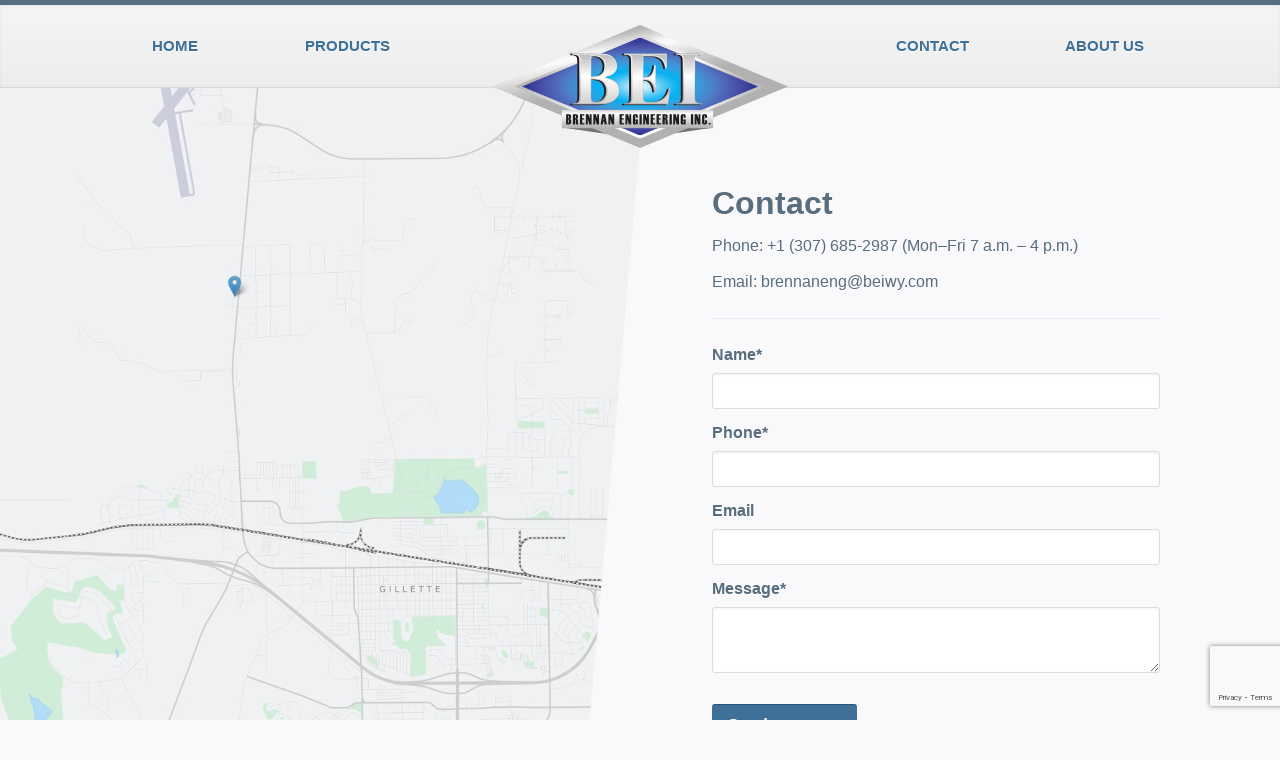

--- FILE ---
content_type: text/html; charset=utf-8
request_url: https://beiwy.com/contact/new
body_size: 2897
content:


<!DOCTYPE html>
<html>
<head>
  <meta charset="utf-8" />
  <meta name="ROBOTS" content="NOODP" />
  <meta name="viewport" content="width=device-width, initial-scale=1">

  <title>Contact - Brennan Engineering Inc. - Gillette, WY</title>
<meta name="description" content="Family owned and operated since 1999, BEI has forged ahead in the oil and gas fields of Wyoming and North Dakota to produce new and innovative products." />

  <link rel="apple-touch-icon" sizes="57x57" href="/images/apple-touch-icon-57x57.png">
  <link rel="apple-touch-icon" sizes="60x60" href="/images/apple-touch-icon-60x60.png">
  <link rel="apple-touch-icon" sizes="72x72" href="/images/apple-touch-icon-72x72.png">
  <link rel="apple-touch-icon" sizes="76x76" href="/images/apple-touch-icon-76x76.png">
  <link rel="apple-touch-icon" sizes="114x114" href="/images/apple-touch-icon-114x114.png">
  <link rel="apple-touch-icon" sizes="120x120" href="/images/apple-touch-icon-120x120.png">
  <link rel="apple-touch-icon" sizes="144x144" href="/images/apple-touch-icon-144x144.png">
  <link rel="apple-touch-icon" sizes="152x152" href="/images/apple-touch-icon-152x152.png">
  <link rel="apple-touch-icon" sizes="180x180" href="/images/apple-touch-icon-180x180.png">
  <link rel="icon" type="image/png" href="/images/favicon-32x32.png" sizes="32x32">
  <link rel="icon" type="image/png" href="/images/favicon-194x194.png" sizes="194x194">
  <link rel="icon" type="image/png" href="/images/favicon-96x96.png" sizes="96x96">
  <link rel="icon" type="image/png" href="/images/android-chrome-192x192.png" sizes="192x192">
  <link rel="icon" type="image/png" href="/images/favicon-16x16.png" sizes="16x16">
  <link rel="manifest" href="/manifest.json">
  <meta name="msapplication-TileColor" content="#3e7098">
  <meta name="msapplication-TileImage" content="/images/mstile-144x144.png">
  <meta name="theme-color" content="#3e7098">
  
  <link rel="stylesheet" href="https://use.typekit.net/xdo3ral.css" integrity="sha384-Z/GT+8dNMY4QcnDCXwgl3gQbB2qBKxXDzvunpzF9fzgNdlkqbGSvouplkFcSGGke" crossorigin="anonymous">
  <link rel="stylesheet" media="all" href="https://beiwy.com/assets/application-a2aa0ccff2d45ecd388fc70359484cac99c884f3e8bcc3577a68fec768496a95.css" />
  <link rel="stylesheet" media="print" href="https://beiwy.com/assets/print-b51df8b7d0ff01bdd52654afb02b12836cd472f8c6d1e35a479dc966365c7c11.css" />
  <meta name="csrf-param" content="authenticity_token" />
<meta name="csrf-token" content="V6PTwoAols3e9GGmiAStVllKHcQT4E52IB0tTXUPLhdt/q613TAQhqYf14Ei4RmRJuds8OjjCMW1h1XRutZNvw==" />
</head>
<body>
  <header>
  <div id="header-wrapper">
    <nav id="header-nav">
      <ul class="left">
        <li><a href="/">Home</a></li>
        <li><a href="/products/index">Products</a></li>
      </ul>
      <ul class="right">
        <li><a href="/contact/new">Contact</a></li>
        <li><a href="/about">About Us</a></li>
      </ul>
    </nav>
    <div id="logo">
      <h1>Brennan Engineering Inc.</h1>
      <a href="/"></a>
    </div>
  </div>

  <nav id="mobile-nav">
     <ul>
      <li><a href="/">Home</a></li>
      <li><a href="/products/index">Products</a></li>
      <li><a href="/capabilities">Capabilities</a></li>
      <li><a href="/contact/new">Contact</a></li>
      <li><a href="/about">About Us</a></li>
    </ul>
  </nav>
</header>    <section id="contact">
    <div id="contact-wrapper">
      <div id="contact-content">
        <h2>Contact</h2>

        <div id="contact-info">
          <p class="hours"><strong>Hours</strong>: Mon&ndash;Fri 7 a.m. &ndash; 4 p.m.</p>
          <p><strong>Phone</strong>: <a href="tel:+1-307-685-2987">+1 (307) 685-2987</a> <span class="hours">(Mon&ndash;Fri 7 a.m. &ndash; 4 p.m.)</span></p>
          <p><strong>Email</strong>: <a href="mailto:brennaneng@beiwy.com">brennaneng@beiwy.com</a></p>
        </div>

        <div id="contact-form">
  
  <form novalidate="novalidate" class="simple_form new_contact" id="new_contact" action="/contact" accept-charset="UTF-8" method="post"><input name="utf8" type="hidden" value="&#x2713;" /><input type="hidden" name="authenticity_token" value="+0B7Ly0B1gJCURPMvZb/P0FhHDhfOdSBJUNN35xUTUvBHQZYcBlQSTq6pesXc0v4PsxtDKQ6kjKw2TVDU40u4w==" />
    <div class="input string required contact_name"><label class="string required" for="contact_name"><abbr title="required">*</abbr> Name</label><input class="string required" type="text" name="contact[name]" id="contact_name" /></div>
    <div class="input tel required contact_phone"><label class="tel required" for="contact_phone"><abbr title="required">*</abbr> Phone</label><input class="string tel required" type="tel" name="contact[phone]" id="contact_phone" /></div>
    <div class="input email optional contact_email"><label class="email optional" for="contact_email">Email</label><input class="string email optional" type="email" name="contact[email]" id="contact_email" /></div>
    <div class="input text required contact_message"><label class="text required" for="contact_message"><abbr title="required">*</abbr> Message</label><textarea class="text required" name="contact[message]" id="contact_message">
</textarea></div>

    <div class="hidden">
      <div class="input string optional contact_subject field_with_hint"><label class="string optional" for="contact_subject">Subject</label><input class="string optional" type="text" name="contact[subject]" id="contact_subject" /><span class="hint">Leave this field blank!</span></div>
    </div>

    <script src="https://www.google.com/recaptcha/api.js" async defer></script>
        <script>
          var invisibleRecaptchaSubmit = function () {
            var closestForm = function (ele) {
              var curEle = ele.parentNode;
              while (curEle.nodeName !== 'FORM' && curEle.nodeName !== 'BODY'){
                curEle = curEle.parentNode;
              }
              return curEle.nodeName === 'FORM' ? curEle : null
            };

            var eles = document.getElementsByClassName('g-recaptcha');
            if (eles.length > 0) {
              var form = closestForm(eles[0]);
              if (form) {
                form.submit();
              }
            }
          };
        </script>
<button type="submit" data-sitekey="6Ld5tJUpAAAAAMLEjAgiy8djzrhsSYZLeEgb9_DA" data-callback="invisibleRecaptchaSubmit" class="g-recaptcha button">Send message</button>

</form></div>

      </div>
    </div>

    <a href="https://www.google.com/maps/place/44%C2%B019%2729.8%22N+105%C2%B031%2749.5%22W/" class="link-cover" tabindex="-1"></a>

    <div id="attribution">Map &copy; <a href="http://www.thunderforest.com/" tabindex="-1">Thunderforest</a>, Data &copy; <a href="http://www.openstreetmap.org/copyright" tabindex="-1">OpenStreetMap</a> contributors</div>

    <div class="shade"></div>
    <div class="cover"></div>
  </section>

  <footer>
  <div id="footer-content">
    <div id="scene"></div>

    <div itemscope itemtype="http://schema.org/LocalBusiness">
      <div id="footer-wrapper">
        <div>
          <h5>About Us</h5>
          <p itemprop="description">Family owned and operated since 1999, BEI has forged ahead in the oil and gas fields of Wyoming and North Dakota to produce new and innovative products.</p>
        </div>

        <div>
          <h5>Address</h5>
          <div itemprop="name">Brennan Engineering Inc.</div>
          <div itemprop="address" itemscope itemtype="http://schema.org/PostalAddress">
            <div itemprop="streetAddress">2901 North US HWY 14-16</div>
            <div><span itemprop="addressLocality">Gillette</span>, <span itemprop="addressRegion">WY</span> <span itemprop="postalCode">82716</span></div>
          </div>
          <a href="https://www.google.com/maps/place/44%C2%B019%2729.8%22N+105%C2%B031%2749.5%22W/"><i class="fa fa-map-marker"></i> Directions</a>
        </div>

        <div>
          <h5>Contact</h5>
          <div><meta itemprop="openingHours" content="Mo-Fr 07:00-16:00">Mon&ndash;Fri 7 a.m. &ndash; 4 p.m.</div>
          <div>Phone: <span itemprop="telephone"><a href="tel:+1-307-685-2987">+1 (307) 685-2987</a></span></div>
          <div>Fax: <span itemprop="faxNumber">+1 (307) 686-9468</span></div>
          <div><a class="email" href="mailto:brennaneng@beiwy.com">brennaneng@beiwy.com</a></div>
        </div>

        <p id="copyright">Copyright 1999&ndash;2026 Brennan Engineering Inc. <a data-no-turbolink="true" href="/dashboard">Access Dashboard</a>.</p>
      </div>
    </div>
  </div>
</footer>  <script src="https://beiwy.com/assets/application-2bb4904e3661ed8c5e916a5fe3f6277215247422e0c20887f621ebe314743c44.js"></script>






</body>
</html>


--- FILE ---
content_type: text/html; charset=utf-8
request_url: https://www.google.com/recaptcha/api2/anchor?ar=1&k=6Ld5tJUpAAAAAMLEjAgiy8djzrhsSYZLeEgb9_DA&co=aHR0cHM6Ly9iZWl3eS5jb206NDQz&hl=en&v=PoyoqOPhxBO7pBk68S4YbpHZ&size=invisible&anchor-ms=20000&execute-ms=30000&cb=ewkiqj627uf7
body_size: 49058
content:
<!DOCTYPE HTML><html dir="ltr" lang="en"><head><meta http-equiv="Content-Type" content="text/html; charset=UTF-8">
<meta http-equiv="X-UA-Compatible" content="IE=edge">
<title>reCAPTCHA</title>
<style type="text/css">
/* cyrillic-ext */
@font-face {
  font-family: 'Roboto';
  font-style: normal;
  font-weight: 400;
  font-stretch: 100%;
  src: url(//fonts.gstatic.com/s/roboto/v48/KFO7CnqEu92Fr1ME7kSn66aGLdTylUAMa3GUBHMdazTgWw.woff2) format('woff2');
  unicode-range: U+0460-052F, U+1C80-1C8A, U+20B4, U+2DE0-2DFF, U+A640-A69F, U+FE2E-FE2F;
}
/* cyrillic */
@font-face {
  font-family: 'Roboto';
  font-style: normal;
  font-weight: 400;
  font-stretch: 100%;
  src: url(//fonts.gstatic.com/s/roboto/v48/KFO7CnqEu92Fr1ME7kSn66aGLdTylUAMa3iUBHMdazTgWw.woff2) format('woff2');
  unicode-range: U+0301, U+0400-045F, U+0490-0491, U+04B0-04B1, U+2116;
}
/* greek-ext */
@font-face {
  font-family: 'Roboto';
  font-style: normal;
  font-weight: 400;
  font-stretch: 100%;
  src: url(//fonts.gstatic.com/s/roboto/v48/KFO7CnqEu92Fr1ME7kSn66aGLdTylUAMa3CUBHMdazTgWw.woff2) format('woff2');
  unicode-range: U+1F00-1FFF;
}
/* greek */
@font-face {
  font-family: 'Roboto';
  font-style: normal;
  font-weight: 400;
  font-stretch: 100%;
  src: url(//fonts.gstatic.com/s/roboto/v48/KFO7CnqEu92Fr1ME7kSn66aGLdTylUAMa3-UBHMdazTgWw.woff2) format('woff2');
  unicode-range: U+0370-0377, U+037A-037F, U+0384-038A, U+038C, U+038E-03A1, U+03A3-03FF;
}
/* math */
@font-face {
  font-family: 'Roboto';
  font-style: normal;
  font-weight: 400;
  font-stretch: 100%;
  src: url(//fonts.gstatic.com/s/roboto/v48/KFO7CnqEu92Fr1ME7kSn66aGLdTylUAMawCUBHMdazTgWw.woff2) format('woff2');
  unicode-range: U+0302-0303, U+0305, U+0307-0308, U+0310, U+0312, U+0315, U+031A, U+0326-0327, U+032C, U+032F-0330, U+0332-0333, U+0338, U+033A, U+0346, U+034D, U+0391-03A1, U+03A3-03A9, U+03B1-03C9, U+03D1, U+03D5-03D6, U+03F0-03F1, U+03F4-03F5, U+2016-2017, U+2034-2038, U+203C, U+2040, U+2043, U+2047, U+2050, U+2057, U+205F, U+2070-2071, U+2074-208E, U+2090-209C, U+20D0-20DC, U+20E1, U+20E5-20EF, U+2100-2112, U+2114-2115, U+2117-2121, U+2123-214F, U+2190, U+2192, U+2194-21AE, U+21B0-21E5, U+21F1-21F2, U+21F4-2211, U+2213-2214, U+2216-22FF, U+2308-230B, U+2310, U+2319, U+231C-2321, U+2336-237A, U+237C, U+2395, U+239B-23B7, U+23D0, U+23DC-23E1, U+2474-2475, U+25AF, U+25B3, U+25B7, U+25BD, U+25C1, U+25CA, U+25CC, U+25FB, U+266D-266F, U+27C0-27FF, U+2900-2AFF, U+2B0E-2B11, U+2B30-2B4C, U+2BFE, U+3030, U+FF5B, U+FF5D, U+1D400-1D7FF, U+1EE00-1EEFF;
}
/* symbols */
@font-face {
  font-family: 'Roboto';
  font-style: normal;
  font-weight: 400;
  font-stretch: 100%;
  src: url(//fonts.gstatic.com/s/roboto/v48/KFO7CnqEu92Fr1ME7kSn66aGLdTylUAMaxKUBHMdazTgWw.woff2) format('woff2');
  unicode-range: U+0001-000C, U+000E-001F, U+007F-009F, U+20DD-20E0, U+20E2-20E4, U+2150-218F, U+2190, U+2192, U+2194-2199, U+21AF, U+21E6-21F0, U+21F3, U+2218-2219, U+2299, U+22C4-22C6, U+2300-243F, U+2440-244A, U+2460-24FF, U+25A0-27BF, U+2800-28FF, U+2921-2922, U+2981, U+29BF, U+29EB, U+2B00-2BFF, U+4DC0-4DFF, U+FFF9-FFFB, U+10140-1018E, U+10190-1019C, U+101A0, U+101D0-101FD, U+102E0-102FB, U+10E60-10E7E, U+1D2C0-1D2D3, U+1D2E0-1D37F, U+1F000-1F0FF, U+1F100-1F1AD, U+1F1E6-1F1FF, U+1F30D-1F30F, U+1F315, U+1F31C, U+1F31E, U+1F320-1F32C, U+1F336, U+1F378, U+1F37D, U+1F382, U+1F393-1F39F, U+1F3A7-1F3A8, U+1F3AC-1F3AF, U+1F3C2, U+1F3C4-1F3C6, U+1F3CA-1F3CE, U+1F3D4-1F3E0, U+1F3ED, U+1F3F1-1F3F3, U+1F3F5-1F3F7, U+1F408, U+1F415, U+1F41F, U+1F426, U+1F43F, U+1F441-1F442, U+1F444, U+1F446-1F449, U+1F44C-1F44E, U+1F453, U+1F46A, U+1F47D, U+1F4A3, U+1F4B0, U+1F4B3, U+1F4B9, U+1F4BB, U+1F4BF, U+1F4C8-1F4CB, U+1F4D6, U+1F4DA, U+1F4DF, U+1F4E3-1F4E6, U+1F4EA-1F4ED, U+1F4F7, U+1F4F9-1F4FB, U+1F4FD-1F4FE, U+1F503, U+1F507-1F50B, U+1F50D, U+1F512-1F513, U+1F53E-1F54A, U+1F54F-1F5FA, U+1F610, U+1F650-1F67F, U+1F687, U+1F68D, U+1F691, U+1F694, U+1F698, U+1F6AD, U+1F6B2, U+1F6B9-1F6BA, U+1F6BC, U+1F6C6-1F6CF, U+1F6D3-1F6D7, U+1F6E0-1F6EA, U+1F6F0-1F6F3, U+1F6F7-1F6FC, U+1F700-1F7FF, U+1F800-1F80B, U+1F810-1F847, U+1F850-1F859, U+1F860-1F887, U+1F890-1F8AD, U+1F8B0-1F8BB, U+1F8C0-1F8C1, U+1F900-1F90B, U+1F93B, U+1F946, U+1F984, U+1F996, U+1F9E9, U+1FA00-1FA6F, U+1FA70-1FA7C, U+1FA80-1FA89, U+1FA8F-1FAC6, U+1FACE-1FADC, U+1FADF-1FAE9, U+1FAF0-1FAF8, U+1FB00-1FBFF;
}
/* vietnamese */
@font-face {
  font-family: 'Roboto';
  font-style: normal;
  font-weight: 400;
  font-stretch: 100%;
  src: url(//fonts.gstatic.com/s/roboto/v48/KFO7CnqEu92Fr1ME7kSn66aGLdTylUAMa3OUBHMdazTgWw.woff2) format('woff2');
  unicode-range: U+0102-0103, U+0110-0111, U+0128-0129, U+0168-0169, U+01A0-01A1, U+01AF-01B0, U+0300-0301, U+0303-0304, U+0308-0309, U+0323, U+0329, U+1EA0-1EF9, U+20AB;
}
/* latin-ext */
@font-face {
  font-family: 'Roboto';
  font-style: normal;
  font-weight: 400;
  font-stretch: 100%;
  src: url(//fonts.gstatic.com/s/roboto/v48/KFO7CnqEu92Fr1ME7kSn66aGLdTylUAMa3KUBHMdazTgWw.woff2) format('woff2');
  unicode-range: U+0100-02BA, U+02BD-02C5, U+02C7-02CC, U+02CE-02D7, U+02DD-02FF, U+0304, U+0308, U+0329, U+1D00-1DBF, U+1E00-1E9F, U+1EF2-1EFF, U+2020, U+20A0-20AB, U+20AD-20C0, U+2113, U+2C60-2C7F, U+A720-A7FF;
}
/* latin */
@font-face {
  font-family: 'Roboto';
  font-style: normal;
  font-weight: 400;
  font-stretch: 100%;
  src: url(//fonts.gstatic.com/s/roboto/v48/KFO7CnqEu92Fr1ME7kSn66aGLdTylUAMa3yUBHMdazQ.woff2) format('woff2');
  unicode-range: U+0000-00FF, U+0131, U+0152-0153, U+02BB-02BC, U+02C6, U+02DA, U+02DC, U+0304, U+0308, U+0329, U+2000-206F, U+20AC, U+2122, U+2191, U+2193, U+2212, U+2215, U+FEFF, U+FFFD;
}
/* cyrillic-ext */
@font-face {
  font-family: 'Roboto';
  font-style: normal;
  font-weight: 500;
  font-stretch: 100%;
  src: url(//fonts.gstatic.com/s/roboto/v48/KFO7CnqEu92Fr1ME7kSn66aGLdTylUAMa3GUBHMdazTgWw.woff2) format('woff2');
  unicode-range: U+0460-052F, U+1C80-1C8A, U+20B4, U+2DE0-2DFF, U+A640-A69F, U+FE2E-FE2F;
}
/* cyrillic */
@font-face {
  font-family: 'Roboto';
  font-style: normal;
  font-weight: 500;
  font-stretch: 100%;
  src: url(//fonts.gstatic.com/s/roboto/v48/KFO7CnqEu92Fr1ME7kSn66aGLdTylUAMa3iUBHMdazTgWw.woff2) format('woff2');
  unicode-range: U+0301, U+0400-045F, U+0490-0491, U+04B0-04B1, U+2116;
}
/* greek-ext */
@font-face {
  font-family: 'Roboto';
  font-style: normal;
  font-weight: 500;
  font-stretch: 100%;
  src: url(//fonts.gstatic.com/s/roboto/v48/KFO7CnqEu92Fr1ME7kSn66aGLdTylUAMa3CUBHMdazTgWw.woff2) format('woff2');
  unicode-range: U+1F00-1FFF;
}
/* greek */
@font-face {
  font-family: 'Roboto';
  font-style: normal;
  font-weight: 500;
  font-stretch: 100%;
  src: url(//fonts.gstatic.com/s/roboto/v48/KFO7CnqEu92Fr1ME7kSn66aGLdTylUAMa3-UBHMdazTgWw.woff2) format('woff2');
  unicode-range: U+0370-0377, U+037A-037F, U+0384-038A, U+038C, U+038E-03A1, U+03A3-03FF;
}
/* math */
@font-face {
  font-family: 'Roboto';
  font-style: normal;
  font-weight: 500;
  font-stretch: 100%;
  src: url(//fonts.gstatic.com/s/roboto/v48/KFO7CnqEu92Fr1ME7kSn66aGLdTylUAMawCUBHMdazTgWw.woff2) format('woff2');
  unicode-range: U+0302-0303, U+0305, U+0307-0308, U+0310, U+0312, U+0315, U+031A, U+0326-0327, U+032C, U+032F-0330, U+0332-0333, U+0338, U+033A, U+0346, U+034D, U+0391-03A1, U+03A3-03A9, U+03B1-03C9, U+03D1, U+03D5-03D6, U+03F0-03F1, U+03F4-03F5, U+2016-2017, U+2034-2038, U+203C, U+2040, U+2043, U+2047, U+2050, U+2057, U+205F, U+2070-2071, U+2074-208E, U+2090-209C, U+20D0-20DC, U+20E1, U+20E5-20EF, U+2100-2112, U+2114-2115, U+2117-2121, U+2123-214F, U+2190, U+2192, U+2194-21AE, U+21B0-21E5, U+21F1-21F2, U+21F4-2211, U+2213-2214, U+2216-22FF, U+2308-230B, U+2310, U+2319, U+231C-2321, U+2336-237A, U+237C, U+2395, U+239B-23B7, U+23D0, U+23DC-23E1, U+2474-2475, U+25AF, U+25B3, U+25B7, U+25BD, U+25C1, U+25CA, U+25CC, U+25FB, U+266D-266F, U+27C0-27FF, U+2900-2AFF, U+2B0E-2B11, U+2B30-2B4C, U+2BFE, U+3030, U+FF5B, U+FF5D, U+1D400-1D7FF, U+1EE00-1EEFF;
}
/* symbols */
@font-face {
  font-family: 'Roboto';
  font-style: normal;
  font-weight: 500;
  font-stretch: 100%;
  src: url(//fonts.gstatic.com/s/roboto/v48/KFO7CnqEu92Fr1ME7kSn66aGLdTylUAMaxKUBHMdazTgWw.woff2) format('woff2');
  unicode-range: U+0001-000C, U+000E-001F, U+007F-009F, U+20DD-20E0, U+20E2-20E4, U+2150-218F, U+2190, U+2192, U+2194-2199, U+21AF, U+21E6-21F0, U+21F3, U+2218-2219, U+2299, U+22C4-22C6, U+2300-243F, U+2440-244A, U+2460-24FF, U+25A0-27BF, U+2800-28FF, U+2921-2922, U+2981, U+29BF, U+29EB, U+2B00-2BFF, U+4DC0-4DFF, U+FFF9-FFFB, U+10140-1018E, U+10190-1019C, U+101A0, U+101D0-101FD, U+102E0-102FB, U+10E60-10E7E, U+1D2C0-1D2D3, U+1D2E0-1D37F, U+1F000-1F0FF, U+1F100-1F1AD, U+1F1E6-1F1FF, U+1F30D-1F30F, U+1F315, U+1F31C, U+1F31E, U+1F320-1F32C, U+1F336, U+1F378, U+1F37D, U+1F382, U+1F393-1F39F, U+1F3A7-1F3A8, U+1F3AC-1F3AF, U+1F3C2, U+1F3C4-1F3C6, U+1F3CA-1F3CE, U+1F3D4-1F3E0, U+1F3ED, U+1F3F1-1F3F3, U+1F3F5-1F3F7, U+1F408, U+1F415, U+1F41F, U+1F426, U+1F43F, U+1F441-1F442, U+1F444, U+1F446-1F449, U+1F44C-1F44E, U+1F453, U+1F46A, U+1F47D, U+1F4A3, U+1F4B0, U+1F4B3, U+1F4B9, U+1F4BB, U+1F4BF, U+1F4C8-1F4CB, U+1F4D6, U+1F4DA, U+1F4DF, U+1F4E3-1F4E6, U+1F4EA-1F4ED, U+1F4F7, U+1F4F9-1F4FB, U+1F4FD-1F4FE, U+1F503, U+1F507-1F50B, U+1F50D, U+1F512-1F513, U+1F53E-1F54A, U+1F54F-1F5FA, U+1F610, U+1F650-1F67F, U+1F687, U+1F68D, U+1F691, U+1F694, U+1F698, U+1F6AD, U+1F6B2, U+1F6B9-1F6BA, U+1F6BC, U+1F6C6-1F6CF, U+1F6D3-1F6D7, U+1F6E0-1F6EA, U+1F6F0-1F6F3, U+1F6F7-1F6FC, U+1F700-1F7FF, U+1F800-1F80B, U+1F810-1F847, U+1F850-1F859, U+1F860-1F887, U+1F890-1F8AD, U+1F8B0-1F8BB, U+1F8C0-1F8C1, U+1F900-1F90B, U+1F93B, U+1F946, U+1F984, U+1F996, U+1F9E9, U+1FA00-1FA6F, U+1FA70-1FA7C, U+1FA80-1FA89, U+1FA8F-1FAC6, U+1FACE-1FADC, U+1FADF-1FAE9, U+1FAF0-1FAF8, U+1FB00-1FBFF;
}
/* vietnamese */
@font-face {
  font-family: 'Roboto';
  font-style: normal;
  font-weight: 500;
  font-stretch: 100%;
  src: url(//fonts.gstatic.com/s/roboto/v48/KFO7CnqEu92Fr1ME7kSn66aGLdTylUAMa3OUBHMdazTgWw.woff2) format('woff2');
  unicode-range: U+0102-0103, U+0110-0111, U+0128-0129, U+0168-0169, U+01A0-01A1, U+01AF-01B0, U+0300-0301, U+0303-0304, U+0308-0309, U+0323, U+0329, U+1EA0-1EF9, U+20AB;
}
/* latin-ext */
@font-face {
  font-family: 'Roboto';
  font-style: normal;
  font-weight: 500;
  font-stretch: 100%;
  src: url(//fonts.gstatic.com/s/roboto/v48/KFO7CnqEu92Fr1ME7kSn66aGLdTylUAMa3KUBHMdazTgWw.woff2) format('woff2');
  unicode-range: U+0100-02BA, U+02BD-02C5, U+02C7-02CC, U+02CE-02D7, U+02DD-02FF, U+0304, U+0308, U+0329, U+1D00-1DBF, U+1E00-1E9F, U+1EF2-1EFF, U+2020, U+20A0-20AB, U+20AD-20C0, U+2113, U+2C60-2C7F, U+A720-A7FF;
}
/* latin */
@font-face {
  font-family: 'Roboto';
  font-style: normal;
  font-weight: 500;
  font-stretch: 100%;
  src: url(//fonts.gstatic.com/s/roboto/v48/KFO7CnqEu92Fr1ME7kSn66aGLdTylUAMa3yUBHMdazQ.woff2) format('woff2');
  unicode-range: U+0000-00FF, U+0131, U+0152-0153, U+02BB-02BC, U+02C6, U+02DA, U+02DC, U+0304, U+0308, U+0329, U+2000-206F, U+20AC, U+2122, U+2191, U+2193, U+2212, U+2215, U+FEFF, U+FFFD;
}
/* cyrillic-ext */
@font-face {
  font-family: 'Roboto';
  font-style: normal;
  font-weight: 900;
  font-stretch: 100%;
  src: url(//fonts.gstatic.com/s/roboto/v48/KFO7CnqEu92Fr1ME7kSn66aGLdTylUAMa3GUBHMdazTgWw.woff2) format('woff2');
  unicode-range: U+0460-052F, U+1C80-1C8A, U+20B4, U+2DE0-2DFF, U+A640-A69F, U+FE2E-FE2F;
}
/* cyrillic */
@font-face {
  font-family: 'Roboto';
  font-style: normal;
  font-weight: 900;
  font-stretch: 100%;
  src: url(//fonts.gstatic.com/s/roboto/v48/KFO7CnqEu92Fr1ME7kSn66aGLdTylUAMa3iUBHMdazTgWw.woff2) format('woff2');
  unicode-range: U+0301, U+0400-045F, U+0490-0491, U+04B0-04B1, U+2116;
}
/* greek-ext */
@font-face {
  font-family: 'Roboto';
  font-style: normal;
  font-weight: 900;
  font-stretch: 100%;
  src: url(//fonts.gstatic.com/s/roboto/v48/KFO7CnqEu92Fr1ME7kSn66aGLdTylUAMa3CUBHMdazTgWw.woff2) format('woff2');
  unicode-range: U+1F00-1FFF;
}
/* greek */
@font-face {
  font-family: 'Roboto';
  font-style: normal;
  font-weight: 900;
  font-stretch: 100%;
  src: url(//fonts.gstatic.com/s/roboto/v48/KFO7CnqEu92Fr1ME7kSn66aGLdTylUAMa3-UBHMdazTgWw.woff2) format('woff2');
  unicode-range: U+0370-0377, U+037A-037F, U+0384-038A, U+038C, U+038E-03A1, U+03A3-03FF;
}
/* math */
@font-face {
  font-family: 'Roboto';
  font-style: normal;
  font-weight: 900;
  font-stretch: 100%;
  src: url(//fonts.gstatic.com/s/roboto/v48/KFO7CnqEu92Fr1ME7kSn66aGLdTylUAMawCUBHMdazTgWw.woff2) format('woff2');
  unicode-range: U+0302-0303, U+0305, U+0307-0308, U+0310, U+0312, U+0315, U+031A, U+0326-0327, U+032C, U+032F-0330, U+0332-0333, U+0338, U+033A, U+0346, U+034D, U+0391-03A1, U+03A3-03A9, U+03B1-03C9, U+03D1, U+03D5-03D6, U+03F0-03F1, U+03F4-03F5, U+2016-2017, U+2034-2038, U+203C, U+2040, U+2043, U+2047, U+2050, U+2057, U+205F, U+2070-2071, U+2074-208E, U+2090-209C, U+20D0-20DC, U+20E1, U+20E5-20EF, U+2100-2112, U+2114-2115, U+2117-2121, U+2123-214F, U+2190, U+2192, U+2194-21AE, U+21B0-21E5, U+21F1-21F2, U+21F4-2211, U+2213-2214, U+2216-22FF, U+2308-230B, U+2310, U+2319, U+231C-2321, U+2336-237A, U+237C, U+2395, U+239B-23B7, U+23D0, U+23DC-23E1, U+2474-2475, U+25AF, U+25B3, U+25B7, U+25BD, U+25C1, U+25CA, U+25CC, U+25FB, U+266D-266F, U+27C0-27FF, U+2900-2AFF, U+2B0E-2B11, U+2B30-2B4C, U+2BFE, U+3030, U+FF5B, U+FF5D, U+1D400-1D7FF, U+1EE00-1EEFF;
}
/* symbols */
@font-face {
  font-family: 'Roboto';
  font-style: normal;
  font-weight: 900;
  font-stretch: 100%;
  src: url(//fonts.gstatic.com/s/roboto/v48/KFO7CnqEu92Fr1ME7kSn66aGLdTylUAMaxKUBHMdazTgWw.woff2) format('woff2');
  unicode-range: U+0001-000C, U+000E-001F, U+007F-009F, U+20DD-20E0, U+20E2-20E4, U+2150-218F, U+2190, U+2192, U+2194-2199, U+21AF, U+21E6-21F0, U+21F3, U+2218-2219, U+2299, U+22C4-22C6, U+2300-243F, U+2440-244A, U+2460-24FF, U+25A0-27BF, U+2800-28FF, U+2921-2922, U+2981, U+29BF, U+29EB, U+2B00-2BFF, U+4DC0-4DFF, U+FFF9-FFFB, U+10140-1018E, U+10190-1019C, U+101A0, U+101D0-101FD, U+102E0-102FB, U+10E60-10E7E, U+1D2C0-1D2D3, U+1D2E0-1D37F, U+1F000-1F0FF, U+1F100-1F1AD, U+1F1E6-1F1FF, U+1F30D-1F30F, U+1F315, U+1F31C, U+1F31E, U+1F320-1F32C, U+1F336, U+1F378, U+1F37D, U+1F382, U+1F393-1F39F, U+1F3A7-1F3A8, U+1F3AC-1F3AF, U+1F3C2, U+1F3C4-1F3C6, U+1F3CA-1F3CE, U+1F3D4-1F3E0, U+1F3ED, U+1F3F1-1F3F3, U+1F3F5-1F3F7, U+1F408, U+1F415, U+1F41F, U+1F426, U+1F43F, U+1F441-1F442, U+1F444, U+1F446-1F449, U+1F44C-1F44E, U+1F453, U+1F46A, U+1F47D, U+1F4A3, U+1F4B0, U+1F4B3, U+1F4B9, U+1F4BB, U+1F4BF, U+1F4C8-1F4CB, U+1F4D6, U+1F4DA, U+1F4DF, U+1F4E3-1F4E6, U+1F4EA-1F4ED, U+1F4F7, U+1F4F9-1F4FB, U+1F4FD-1F4FE, U+1F503, U+1F507-1F50B, U+1F50D, U+1F512-1F513, U+1F53E-1F54A, U+1F54F-1F5FA, U+1F610, U+1F650-1F67F, U+1F687, U+1F68D, U+1F691, U+1F694, U+1F698, U+1F6AD, U+1F6B2, U+1F6B9-1F6BA, U+1F6BC, U+1F6C6-1F6CF, U+1F6D3-1F6D7, U+1F6E0-1F6EA, U+1F6F0-1F6F3, U+1F6F7-1F6FC, U+1F700-1F7FF, U+1F800-1F80B, U+1F810-1F847, U+1F850-1F859, U+1F860-1F887, U+1F890-1F8AD, U+1F8B0-1F8BB, U+1F8C0-1F8C1, U+1F900-1F90B, U+1F93B, U+1F946, U+1F984, U+1F996, U+1F9E9, U+1FA00-1FA6F, U+1FA70-1FA7C, U+1FA80-1FA89, U+1FA8F-1FAC6, U+1FACE-1FADC, U+1FADF-1FAE9, U+1FAF0-1FAF8, U+1FB00-1FBFF;
}
/* vietnamese */
@font-face {
  font-family: 'Roboto';
  font-style: normal;
  font-weight: 900;
  font-stretch: 100%;
  src: url(//fonts.gstatic.com/s/roboto/v48/KFO7CnqEu92Fr1ME7kSn66aGLdTylUAMa3OUBHMdazTgWw.woff2) format('woff2');
  unicode-range: U+0102-0103, U+0110-0111, U+0128-0129, U+0168-0169, U+01A0-01A1, U+01AF-01B0, U+0300-0301, U+0303-0304, U+0308-0309, U+0323, U+0329, U+1EA0-1EF9, U+20AB;
}
/* latin-ext */
@font-face {
  font-family: 'Roboto';
  font-style: normal;
  font-weight: 900;
  font-stretch: 100%;
  src: url(//fonts.gstatic.com/s/roboto/v48/KFO7CnqEu92Fr1ME7kSn66aGLdTylUAMa3KUBHMdazTgWw.woff2) format('woff2');
  unicode-range: U+0100-02BA, U+02BD-02C5, U+02C7-02CC, U+02CE-02D7, U+02DD-02FF, U+0304, U+0308, U+0329, U+1D00-1DBF, U+1E00-1E9F, U+1EF2-1EFF, U+2020, U+20A0-20AB, U+20AD-20C0, U+2113, U+2C60-2C7F, U+A720-A7FF;
}
/* latin */
@font-face {
  font-family: 'Roboto';
  font-style: normal;
  font-weight: 900;
  font-stretch: 100%;
  src: url(//fonts.gstatic.com/s/roboto/v48/KFO7CnqEu92Fr1ME7kSn66aGLdTylUAMa3yUBHMdazQ.woff2) format('woff2');
  unicode-range: U+0000-00FF, U+0131, U+0152-0153, U+02BB-02BC, U+02C6, U+02DA, U+02DC, U+0304, U+0308, U+0329, U+2000-206F, U+20AC, U+2122, U+2191, U+2193, U+2212, U+2215, U+FEFF, U+FFFD;
}

</style>
<link rel="stylesheet" type="text/css" href="https://www.gstatic.com/recaptcha/releases/PoyoqOPhxBO7pBk68S4YbpHZ/styles__ltr.css">
<script nonce="m3EmsLdd31PHVq3vT-kG1Q" type="text/javascript">window['__recaptcha_api'] = 'https://www.google.com/recaptcha/api2/';</script>
<script type="text/javascript" src="https://www.gstatic.com/recaptcha/releases/PoyoqOPhxBO7pBk68S4YbpHZ/recaptcha__en.js" nonce="m3EmsLdd31PHVq3vT-kG1Q">
      
    </script></head>
<body><div id="rc-anchor-alert" class="rc-anchor-alert"></div>
<input type="hidden" id="recaptcha-token" value="[base64]">
<script type="text/javascript" nonce="m3EmsLdd31PHVq3vT-kG1Q">
      recaptcha.anchor.Main.init("[\x22ainput\x22,[\x22bgdata\x22,\x22\x22,\[base64]/[base64]/[base64]/[base64]/[base64]/UltsKytdPUU6KEU8MjA0OD9SW2wrK109RT4+NnwxOTI6KChFJjY0NTEyKT09NTUyOTYmJk0rMTxjLmxlbmd0aCYmKGMuY2hhckNvZGVBdChNKzEpJjY0NTEyKT09NTYzMjA/[base64]/[base64]/[base64]/[base64]/[base64]/[base64]/[base64]\x22,\[base64]\x22,\x22QylxwrFaw5NUAsOVasKcdXguPAHDlMKyZhkhwo8Rw6VUEsORXmIIwonDoy1Ow7vCtV5wwq/CpMK3ahNSW1MCKyUxwpzDpMOFwqhYwrzDmHLDn8KsGcKzNl3DnMK6ZMKewqbCvAPCocOpd8KoQl7CtyDDpMODEDPClBjDvcKJW8KDE0shRmJXKE3CnsKTw5sUwpFiMDx1w6fCj8Ktw6LDs8K+w5DCpjEtLcOPIQnDlTJZw4/Ck8O7UsONwpzDtxDDgcKwwoBmEcKDwoPDscOpbSYMZcKzw6HConcjSVxkw6HDtsKOw4Myfy3Cv8KLw43DuMK4wpDChC8Iw7lmw67DkyjDosO4bHlhOmEqw59accK7w4VqcFbDvcKMwonDqXo7EcKQNsKfw7Uow5x3CcK2LV7DiAk7YcOAw69ewo0TTX14wpMqf03Cog/[base64]/wpBsw4orJcK+DcOiwoXCkU9dw7PDlxtVw5DDkVTCuFcDwroZa8OsYcKuwqwPFAnDmDsZMMKVOkDCnMKdw7VTwo5Mw4wKwprDgsKbw53CgVXDvGFfDMOhTGZCWlzDo25kworCmwbCkMO0ARcaw4MhK0xew4HCgsOPMFTCnXM/ScOhJsKzEsKgUMOGwo94wpjChDkdHHnDgHTDkkPChGtEfcK8w5FgH8OPMHUKwo/DqcKcOUVFVsOzOMKNwrzCuD/ChDsVKnN3wo3ChUXDtnzDnX5LFQVAw5XCgVHDocOVw7oxw5pEX2d6w5UWDW1QIMORw502w4sBw6NQwpTDvMKbw6vDgAbDsB/DlsKWZHthXnLCusO4wr/CunLDvTNccijDj8O7SMOIw7JsTMKQw6vDoMKKPsKrcMO5woo2w4xKw6lcwqPChGHCllonTsKRw5Nfw5gJJGVVwpwswo7DmMK+w6PDrFF6bMK7w5fCqWFHwr7Do8O5d8OrUnXChD/DjCvCjcKxTk/[base64]/[base64]/DpsKfwpFEwqTDkcORFxoew7HDkFM2Xy7CgcOLf8OVBS8ybMKyD8KyZFYaw5QNMmTCmw7DrBfCiMK3L8OiOsOEw6lOTmJRwqphH8OmWRwlezTCisOFw5ptIVJhwpF3w6/DtxXDkMOSw6DCq2QOIwoveHEPw5RKwohHw5klPMOUfMOmfsKsQXIINj3Cn1YcXMOIfgkywqXCswsswobCm03Ck0TDssKOwqXClsONP8OVb8KwKGnDhinCpMO/w4DDjcK7JSnCqcOpasKnwpXCsw/[base64]/[base64]/[base64]/DpW/DgMK6HMO/TsKrwrJGI8OEVcKVw618wrvDiAxWwpMvJcOZwqbDp8OUbsOOW8OEOSDCuMK+bcOQw6VZw5ZcJ2k/XcKUwoHCt23Dt2LDiXvDs8O4wq1qw7Z+wobCoXd0En5Kw7lLUmjCrB8YcjvDmgzCtFEWIhoSWWLDoMO8DsO5WsOdw6/CozjDicK5H8Kaw6NNWMOwQU3DoMO+OmtqKMOFCFHCvMO2QWHCgsK6w7DClsOmAcK9b8K8e0ZDOzfDi8KIBR3CgsOAwrzCr8OeZArCnS0+DcK2HUzCj8O2w68oKMKRw6BCBsKBGMKCw6nDusKjwqjDssO/w51PZMKtwoYHARYNwrHCrMKEHhFIdBRawqYkwqVwUcK4Z8O8w7tuJsK8woM7w7lnwqLDp30aw5E9w4ZRHVEWwrDChEhODsOdw4VWw4g3w6hSdMKGw6zDisOww40ze8OLHE3DlTHDnMOfwojDsA/CqE/DgcKGw6rCpHXDgS/Dkx3DqsKuwq7CrsOrMsKjw7h8PcOBRsKQKsO8OcK+w5ENw7kxw6nCl8KWwrBuSMKLw6LDr2ZoYcKPwqRGwqsMwoBWw75yXcOTJcO0H8O7BzkMUzN2Vi7CoQTDsMKKBMKaw7RiSCk+J8KDwrTDuS/DvFhKJMO7w5jCtcOmw7LDvsKuAcOkwozDjSTCucOowrfDuFkBO8OCw5RswoUlwqhOwrsIwpV1wptrAl55EsOQScKDw59LZcKpw7vDscKUw7bDssOnE8KqPBHDqcKAAjZfNsOdWTvDqsK/OMObAh1DCMOPN1YKwqDDrWcmUsKlw7Umw7/CgMKlw6LCrMKuw6nCizPCrALCn8KXHwgWGAscwpPDin3DlVDCuXLCi8K/w4ICwqklw45WW2xeehXCt1szw7MNw55aw5LDmi7CgnDDvcKoCl5sw7DDksOqw4zCrCbDqMKYesOKw5dGwoYOdjZ3WMKUw53DgcO/wqbCgMK1JMO3awzDkzJfwqTCuMOOLMKpwo1KwpRAbMOdw7ohdV7CusKvwrRnVsOBTRvCrcOLXAMtdFtHQXvDpF5+MxvCqcKQElVIbcOHCcKrw7/CvWfDs8OOw6lEwobCmgnCu8KkFG/DkMOtf8KXA1XDsX/DhW1JwrtAw7hwwr/CtjfDvsKIWyvCtMOQEmPDoCnDj2EOw4vDniMtwplrw43Cl1xswrIvaMKnKsKUwofDtBU0w6TCnsOrWcO9wrlRw6Q7wo3Chh4MIX3CgWzCrMKDw4PCkBjDiFY3dSwbEcKmwo1Kw57DvMKZwpvDoU/CiAkSwrdHecKywqPCn8Kpw4fCtT46woAGLcK7woHCosONdlUUwpghCsOtZ8K1w6kVbj7Dnx4Iw7XClMKlcnUJVUrCk8KUVsOawofDisKJMsKew58aa8OrYS7DvlrDqsOJdsODw7XCucKswpBDaSEMw4ZRRTDDicOuw6BkIC/DqRbCsMKGw59rQS4gw4jCpgd6wo8hFDzDg8OPwpvCv21Xwr5GwpHCvmnDjgljw6bDmQDDr8Kgw5Aia8KLwqXDmUTCjn7DrMKgwqIEaEYBw7kGwqc/csOWBsOLwpDDtBzDi0vCncKEDgppdsKlwojCgsKlwo3DqcO0eSsCcF3DgDnDtMOgcHEcIMK3JsO2woHDt8OyAMODw4ozfMK6wptpLcOrw5LDjzxYw5/DhsKdTMOdw5oywo9ZwonCmsOTbMKYwoJdw5vCrMOXClfDvn5aw6HCv8OHaQrCmgPChsKOcsOuJCnDrcKIbMO/Xg0Rw7IlHcK6bWo6wpwyexMuwrs8woVjIsKWAsOpw5l2Q0LDsXfClQRdwp7DpMKuw4dmT8KKwpHDgDTDtjfCrllbCMKFw7jCvwXCk8K4PsKrF8K+w6ghwoRWLURxLUjDoMO9PGzDs8Ocw5XDmcOLOlp0esKXw4hYwpDDp28BRFlMwrg/w6gAJz5/dsO7w5tGXnzCihzCsDlGwobDk8Otw6oQw7bDgwcWw4rCvsO8QcOwEmdhUlIww4/DtBfCgVpUTjbDn8O4UsKMw5YGw55FE8KcwrbDjBjDrkxaw5YBYsOTAsKBw5/[base64]/CucKUw7gTwpLDnyRIHSAjSMOqw7EwwqfCtsKAVsOCwrfCoMK4wprCi8OFMCwNPsKWK8KdfR80O0zCqzF0wpgPS3rDhMKlGcOGfsKpwpQEwrjCkz5/w6PCk8K4OMOkJF/DvcKmwr1YXgXCi8KfSmx9wrJSd8OZw4ljw4DCgyLCsSHCrCLDqMOeEsKCw6rDrgfDnMKtw63DlkldD8KLBcO9w4fDmm7DuMKkfcKdw53Ck8OgElBiworCllvDtw7DvEg6RsO3V1FyJsKkw7/[base64]/Cu8OWwowHwqjDt8KHw4nCogVFPsOEWsO7fF7Dn2tSw6rCoXwbw6/DhC5iwrdcw6PDtSjDqGFGJ8KVwrZIHsKoGsKyBsKEw6s1w7TDtATDvcOmEkpiMCvDkxjCliFywrMkScOsOnl6bsOqwpbCingBwqdowrjChSROw7zCrG8VZgbCqsOXwp8hfMOZw4PCnMOLwrdXGHTDoHkfM2wZCsOGFDBQUUrDscOJbiEreHRQwobCkMOLw5/Du8OWJUdLOcKewp95wro1w6vCiMK7fQrCpi90d8KeVj7CrcOfOT3DocOLEMKsw6JJwoXDqRPDn0nDhT/CsGPCs1vDpcKUHjkOw5FWw5EASMK2YMKJNQFxIh7Cpz7DljHDrHvDoE7DpsKVwod1wpvCucOuN1bDmWnCt8KCOnfCjG7DtMOuw4dGNcOCPHEawoDCrEHCh0/Dk8KARcKiwprCvwVFS1vCmHbDnX/CgDAGeT/CnsOlwpEIwpfDusKtXUzCpn98aVrDkMKKwozDo1PDssOAQj/DjMOWGSRPw4pVw6nDscKIXGfCrcOqFiAOWcK/CQ3DhzvDr8OqE1PCnhgcNMK6wpvCqMK6RMOMw6LCkBpvw6B2wolPTgfCtsOPPMO2wrJSO049DWh8HMKlXHhiUyPDnBhqBR5Vwo/CrDPCrsOBw43DgMOgw4gDPhvDk8KZw7c/[base64]/wrB4SRlvKE7Dkjlgw6TDvMOEImTDtsOhF1d+McOCwqLDssKEw4/DmzXCq8OOOg7DmMKiw4MmwqbCgR3ClcObLMOlwpQZJGgewq7CtRRERynDjSQZfwE2w4I7w7LDk8Ozw50JDh8SNzsKwrLDhWbCjGUvKMKJMHfDj8KsN1fDvD/[base64]/DrxPClSI4wqvDjEB4wqxzKC4Zw4DChMO3NlbCq8KEGcOBasKwaMOyw47CtmHDiMKTCcO7JmbCsifCpMOGw6HCshJKf8OTwphbY3ZrVV3Cs3MnS8Omw7tywqNYaWjCkj/CtE4hw4p7w4XDv8KQwpnDi8ODCBpxwqxCdsKEbHoBKzzDlVdBd1Vjw41jOk9pRBNca0cVHTU6wq4ECXDChcObf8OnwpfDsATDvMOVEcOEQHRkwrrDhsKeXjkTwrt0R8Kqw7TCnS/[base64]/F8OVWFdsaU4xSQLCqcOSUcOxOcOUw7MWa8OuJcKsTMKuKMKgwo3CkibDhyNSSFjCqcKDcWrDhcO2woTCicObRg/[base64]/DvsOwRTdBwqvCs2LCkn/[base64]/DmMKrN8Obw7wQfcOZVcK1w7PCv8O6w5QzSMORwq3Dv2fDgcOAwq/DucK1CUoRbhvDsxfDiRAhNcKGGQvDp8KPw7AOOhtewpLCpsKvWGrCun54w6zClAoZLsKzc8O2w5VLwokJEAkVw5TCjSvCmMKCJ2sMTRErCFrCh8ORfhPDgjvCp0A/RMO0worCpMKmGSl3wosKwq3CgSgiY2LCvRk8w4V1w65/[base64]/wrddLMOjQcOPdWfDi8Ohw7DDnBjDrcKjwpEZw6LChsKJwp3DrHJkw6nCnsOiOMOgG8OCO8OWQMObw41xw4TCocOkwprDucKcw5TDqcOodcKFw5c4w4peQ8KIw7ZwwqHClQ9eaQ0pwqBcwrtQCwZucMO/wpLCj8KFw5bCrC3DjSxqLsO+U8ODUsOSw5nDn8OeXzXDhmxJFQ3DvcO2dcOsfHlab8KpRnvDlMOQWMOgwrnCsMOJPsKHw63DglnDhzPCqm/[base64]/[base64]/DmlrCi0klasOewrI8dzZRZWHDvcOhQ2rCtMOTw7xxCcK6wpDDn8OKTsOWT8KuwovCpsK5wrjDhS5Aw5DCuMKpSsKad8K1W8KFAnzCv0HCscO/B8OjQTMPwps8woLDpW7CpUg8BsK2SU3CgVwZwrsVDUrDiR/CsHPCrUzDuMOkw5rDtcOvwqjCiinDiXnDhsOJw7FCI8K3w59pw5TCtFVNwpFaAy3DtVrDiMOUwqwlEUbDtCvDlcOHYkrDpGY7LFoHw5cGEsKTw47CocOuQsOaHj1/[base64]/DjT3Dh2jCnsKnwokmNsKsWcOVwoXDnA3DvzM6wofDh8K3EsO1wp7Dv8KCw4lSMsKuw5/DnMKIdMKNwpB/N8KWTifDnsKHwpPClCAAw5XDvcKSQGvDtnjDsMKdw4U3w4I6FsOSw5YnYMKucRHCiMO8EhHCljXDjQ9NM8OmLBfCkFnCpRvDk1/CinLClHgvasKVQMK0wrLDncK3wqHDhxjCgGHCgU7CvsKRwpYGFDnDtzvCnjvChMKUXMOUw656wpkHQcKAfk1Uw5pUfmtPwrDCiMKjWsK/CirCuHLDssOlw7PCizR7w4TDqi/DgAMvIAbClG8ieETDsMO0F8KGw6FLw781w4ctVShRMmPCrMKqw43CuT9Fw4TCtGLDvEjDmcO/w4IsDDILBcKawpjDr8KPTsK3w5ZowoJVw7RfEMOzwq1fw51Hwp0cGMKWDwNsA8Kmw64pw7nDj8OgwpMGw7PDoB/DhCfCvMOyIn5YAcOnM8K/Mlcxw599wpAVw74zwqoiwo7CqiTDnMOVKMONw4t+w7DClMKLX8K3w7rDqjJ0aA7Dpz/CnsOFXcKuFMO6CTdNwpBFw5fDiG1cwqDDukFMSMO7T2PCtsOrDMOXa2FTSMOHw5ogw5o9w7/DnUbDnh9Fw6IcSmHCqsOyw73DlsKqwr0VZhIAw6FNwpnDpsOTw4YAwqw5w5DCo0Y7wrJNw51Dw5ECw6Vow5nCrMOoMFPCuVlTwr5idhgewo7CjMOTD8KXLXvCqsKyecKewp7DgMOnB8KNw6DDmMODwo1gw6I1LcKZw6gwwpUvAkhXcSstDcK1Uh7DscK7WcK/b8KOwqtUw4tPQSoRTMOpwpDDvR0NBcKuw5vCrcKYw7nDnyEvwpXCuEhQwqZqw51ew7/[base64]/[base64]/[base64]/[base64]/woEMFSXCiznCuMK2dUjCusKhwp7DhcKkIjMSwpXCs8OVw4rCr0bCmwYSQjNxZMKEWsO3M8OPSsK1woYxwqzCn8OvAsK/fx/DsTEEwqwVS8Krwp7DnsKCwo0GwrFwMlfDqlXCrCTCumnCvUVhwqUVDxM1K3dMw40QRMKiwo/DsU/Cl8OrE3jDqBbCpADCv35zZkEhHC90w4QhPsKcSsK4w5t5SCnCjcO6w7XDkEfDqMOcVA1iByrDqcOMwrE8w4EdwoXDgFxLdMKEHcKuZ23CgnMwwo3DsMKuwp8lwopPe8OKwo9cw4ojwpk7ZMKZw4rDi8KnLcOMDVjCqDddwo/[base64]/w5A7I0HCocOiwrXCjsOpw45owqRRcEvDoy3CizzCicOFw7/[base64]/[base64]/[base64]/DnjgYwpnCkCtyXsKgw7DCqcKvw6JdwphteMONdW7CgxTCkW8TK8Obwo4Iw4bDhi48w6l2RsKWw73CvMKuEg/DikxywrnCnkZowrxJa0rDoSXCvsK9w5jCnDzCjzHDjT51dcKjwo3CtcKxw67CnA8Ew6PDpMOwUTzCmcOWw7HCtMOGeA0JwqvCuikmB3szw5zDqcOwwoDCk3poJyvDuyXDhMOAJMOHEyN5w6HDocOmAMK2wos6w79rw4/[base64]/Cs8OYw6YIwqvDtMODeGxHw4Y/wqN3XMKLI2fCsFnCqcKaeEoRFBPDt8OkXCrDoSgbw68Awrk+HAtsOErCvsO6W3HDqcOmecOubcKmwooXdsOdYkg+wpLDpF7DjF8iw6MvFg4Xw60wwp3DmEzCiigCBBZ9w53DmMOQw6kHw50mbMK3wpcnwrTCvcOqw6/DlDTDgsOBw4/[base64]/CvGDDksKNwozDsMOmw4t2w7gAwqnDqBPCicO4wqzDmHLDvsKmeFgCwr9Iw6F7a8OqwqEVecOJw6HDoyTCiX/ClzYpw61hwpHDpUjDlsKOa8OMwrrClcKSwrQKDR3DgCxUwoRSwr9Owpt2w44vP8O4OxfDrsOiw6nCj8O5ezl1w6RjSnEFw7vDgiTDgXA5EcKIOWPDpCjDvsKQwpzCqgBSw4rDvMKrwqoMPMKPwqXDk0/Din7ChkMbwqLDqTDDv1MvXsO+CMKOw4jDoDvDh2XDm8KnwoY1wo1aCsOgwoMTw7QmO8OKwqYOPcOFVVlGJMO5D8OWCQFcwoQIwrjCo8KywrVrwq3CrCbDpR1EMRLCkxzCgMK1w69awq/DiCfCjhE/[base64]/[base64]/[base64]/Ckhc7YcKIWEc5ccKpW8OFwoXDosONw40iw4LDr8OoSm/DmkljwqjDkmllVcKOwppEwobDqjvCn3ADaSUXw6PDhMKRw51sw6Qsw5vDhsKeIgTDlMKkwrQbwpsGPMO/[base64]/CmiTCnFjDl2UaK8KQJcK1wrnCrRzDpU3DqcKcdR7Dk8KtKMOEwpbDocOgVcOmMcK3w4IcGhkjw4/CiGrCtsK5wqHDjzLCvVvDswRuw5TCn8KswqQWfMOUw4nCsATDhMOKElzDusOXwrIpWzNsEMKvIRB+w74PasO7woDCu8KuAsKFw5XDrcKIwpHCgDZ2wpY0wpBaw5TDucO8fFLDh3rCn8K3eTtMwoRxwoIiOcK8fTMrwobCuMOkw4QKISg+RcKmb8K/fcKJSBEZw5lMw5l3Z8O1esOKB8OnLsOWwq5bw6fCtMKhw5PCsGoYEsOhw58Aw5nCpMKRwpQ2woNlKFVmbcK1w51Ow6kYfGjDsWHDn8OHLHDDpcKQwq3DowTDq3NnbgxdIBHCijLCpMKJQGwcwp7DtcKmcSwFGMOmBhUNwpJPw49wHcOlw5PCmxwHwqAMCl/[base64]/[base64]/Dg3zCusKiw7hhOAhuwp1pMUfDr1zDjHNzeRhrw55AHHJ2wqMiPMOQc8KLwqXDlmnDq8OawqfDsMKLwqBSdSzCtGhCwq0oEcOzwqnCnExbK2fCv8K4EcOyAk4pw6bCmVTCvFVqwrxbw7LCucOcUStVLUtPQsOGXsK4WsK0w6/CocO/wro1wrFcU2/CpsOoHSk+wp7DjcKSQAhxS8KkUWLDvnYYwrVdb8KBw7cMwppUM3ljLzQ7w7YrJsKTw7rDhz4fYhrClMK/UmrCiMOzw4pSJ0lcIn7CkF/[base64]/[base64]/[base64]/ChCTDg8KVCCnCvsONYlHCtcK0LUXDucOTclVzf1RKw6nDuTU2w5Yjw7VCwoAZw5hoNS7Clko2CMOfw43CmMOSbMKdCBTDsQQ/w6gTwpfCosO1YWsFw5TDpMKqIzHDhsKNw6zDpUzDk8KQw4IAM8KywpZBYXjCqcK1w53CiWLCpgbDosKVMCDCnsKDbXDCucOgw7szwoPDnTIcwrPDqkfDuhfChMOYwrjDijEHw6HDiMKNw7XDpFnClMKQw47DuMO/dsKUGy0bCcOERxV2MFI5wp5+w5nDvSDCnXLChcO9PizDnDnCrcOuCcKlwpHCmMO3w44Mw7DCuFXCpH46aWYaw7nCkBDDksOlw5zCvsKSK8Ovw7gWGFhMwoYzE0VZLRlWEcOSIhPDuMKOaw8YwoZOw77Dq8KofsKAQTnCjw5vw6M/LWvCk30dRcKIw7fDjmzCtkJ6QsOFLAhsw5TDoUkqw6IZcsKawqfCh8OvBMOdw7vCmVbDoFNew7xjw4zDisOtwqpjP8KBw5rDpcKHw5MqCMK6T8OlCQTCpyPCgMKMw7xlZcOVPcKRw4EpMMKKw73CqEMiw4PDliDDjykzOAZfwr4FZcKiw7/DjEjDucKtwpDDnioIHcOBacKiFnzDmRHCszgWCSDCm3piM8OTI1fDuMOOwr1cDUvCqGHDoRDCtsOKRcK+GMKDw6PDmcO4wr52LXpFw6zCscO/[base64]/DlgnCnBx9HsOBAHYZwp96w4vDvsOtw63DmsKNFCV3w6nCoxhaw6BVXmRpCwjCnw/DiWbCj8KOw7Qgw5/DoMOBw7ZiOwZ7X8Onw6nCmgDDnE7ChsO3M8Kswo7CjVzCm8KxNMKIw5kxBxI9dsKbw6pICRrDt8OgBMK+w6nDllEeUAjCrz8awoJFw4PDow7CpBsYwr/Cj8K9w4kaw6/CkmkDBMKvdVkSwrp3B8K+dSXCm8KrUiLDk2YSwphPR8KhKcOKw4R9d8KCcC3DiUsLw6YHwqtAdSZKd8Kcb8KZwrURe8KdRcOuaEIbwrHDkhLCkMK8wpFSNU0qRCo0w6/DuMO3w4/CmMOKVEfDvm9NdMKaw4oUecOGw7PDuUkuw6LClMKtFTxBwoFFVsKyBsKTwp5YGhbDtH0dWsKpGwLClsOyAMK5fQbDh0vDicOGQSExwr5Dw6rCgwTChjbCqW/CncOzwr/DtcKVYcOmwq5GJ8O3wpEmwrt0ZcOXPRfDiSgBwojDj8KOw43DjjjCmnzCnEpLHsOAO8KvKyLCksOww4dvwr8tRQzDjQXCg8K0w6vCt8KUwozDisKlwpzCuSjDlAwIBCnCnhA0w5DDtsO7U2EwFlFsw5zCisKaw5svGcKsHcOJDHhFw5XDo8OUwp/CqcKKaQ3Cq8Kuw6l0w7/CkzkxMMKaw7xMDBjDssOwTcO+PWTCjmsBeUREfcKHOcK4wqEaIcKMwo/[base64]/DhsKfJTLDoMKwXcKWwpzDuFhFHVzCuMO/YljCmlZswr3DvcKwWGTDtMOAwp48wpMBJsKrDsO0YS7CmlrCshczwoRQUn/CgcKtw7HCnMKww7bCgMKDwpwJwpZ6w53CsMOxwrTCkcKuwowow4LCq0vCgWkmw6rDtcKuwq3DqsO/[base64]/ClRh7GDdcQMKuWXrClsOkQMKbw5A3fMOiw4gHwrLDksOBw6EDwo8xw7cFIsK4wrY2cWbDrj8BwpE4w7XDmcOTNw4dasOnKXXDp1LCmw1OKClEwrx1wrTDmR7DphXCikIow5LDq0bDgXdTwrZVwpPCki/[base64]/YsKfwptgbcODwp7CplTDnRNpd8OJKDTCvsOxwqTDmcKxwrrDhR9afw4nQiFbHsKTw55ibyXDuMKfBcKFQTrCqBHCvDLCisO/w7bDuiLDtMKGwqTCj8OgFMOsY8OrLknCumElXsKzw47DjMKPwq7Dh8KEw51WwqN/woDClcKTXsKewonCgRPChsKafXvDpcOWwoRZEAbCqsKHPMOVBMOAwqPCrsKhbg3Dv1HCu8Kxw7IlwpVKwot7Yxo6LAJCw4TCnAbDrzhOVDhsw5YyYyA6AsKnF21Xw7QADSMawoYfc8K3XMKvUgLDik/DusKMw73Dt2nCo8ODNQgON3bCk8K1w57DksKlT8OrCcOTw7LCh2TDqsK8LHLCpcK+I8OPwrnCjMKIZl/Ckg3DjVHDnsOwZ8KwdsOhU8OGwokLLcK0wqnCj8KgBhnCmjIxwpnDiFAjwqxBw5PDocOAw4EhKcOAwrPDsGDDkEjDu8KiLWl9VMKzw77CrMKWC0lMw4/[base64]/CuHfDjsKbCcOCw6nCplQKwoDDn8Oyw5bDucKOwpTCrGQXPcOWM1BNw5DCuMOnwqbDqMOqwo/DtsKTwpAMw4RbFsKhw7HCvwElVmkow6MVXcK4w4/[base64]/VsOKFMOJwqjClsK3CUrDsMOlwqE7wo5OwoDCl8OlSVTCtMO7AcKtw7fDh8KLwqwGw6EZFwHCg8KBc3DDmw7ClXYmdV1yeMOuwrXCpFMXC1TDoMKuCMOVOcO8ERIzUUQdUyrCnk/ClMKEw7DDmsK5wo1Jw4PDnDPCrQnClQ/CjcOvwprCt8OgwqRtwrUKHmZKRAl5w6LDq3nDuQTCqSzCkcKNHBw/fkhOw5gJwqN6D8KKw5AnPUrCh8KjwpLCicKxb8ODb8K5w67Cm8KxwqvDphnCqMO7w57DvMKhA1MWwp7CnsOzwqHCgCFmw7DCgcKYw5/CiSUrw6McKsOzUD3CgMKjw7QKfsOPI3XDs3d+BEJKZ8KOwoRNLRHDkEnCnSZmZFJ/Uz/DiMO0w5/CoHDCki9yagVdwpMjF3o0wqPCm8K8wqBGw69PwqrDlMK6woktw4sawqbDlz7CnAXCqsKFwoLDtTnCvETDkMO+wrE1wo9rwrR1FMO2wrLDgC8qW8KMw6g8XMOhNMOJXcK9eBNebMKaVcO/NGAkbiprwpkwwpjDrnIPNsK9AXlUwqRsEgfCrSPDucKpwqAKwo/CmsKUwq3DhWXDqGAzwoA3TcOzw55nw5jDtsOFG8Klw7jCvHgmw6sUEsKmwrUkalwcw63CoMKlCsObw74gc3/CqsOaYsOow4/CusOjwqhaGMOFw7DCjsK6bcOnVCTCvMKswrDCqDLCjh/CusK8w77CncOrAsKHwovDg8OxL17CrnvCojDDj8OKw5xlwo/DrHc5w7gBw6liN8OTw4/CsSvCqcOWDcKaKGFDKMKsQCnDgsOOC2RQKMKCDsOnw4xIwrTCmht+WMO7wpEvdAXDksKkw6jDtMOnwrg6w4TCgVk6a8Ksw4oqXz/DtMKiYsKswrPCtsOBaMOHY8K/woFPQUI3wpHDii4NUcO+wobCknwRWMKQwqFwwqMAG24Xwr90NyoVwrg0woU4TENUwp/[base64]/ClMOgRcKJw4AEw7zDjUfDoyjDogp8b15mNcO+FEpSwqvCsU5KD8ORw7FeYkbCt1FJw4gew4hoNwLDgyYqw7rDqsKlwodrM8OTw5gWUGLDkgx/[base64]/[base64]/[base64]/DqMOWw5TDhsKaJMOvLxs8EsKBPXIoV8Kiw6LDvm/ClcOfw6DCmMKcOxzCjU09UsOPbAbCmcOvY8OTXGDDoMONVMOYAMK0wrbDogEzwoI7woDCicO/wrx9QCrDuMOyw64GMgtqw7MvFsOyHgfDqsOBZk98w5/CgncLNMKZR2/[base64]/CrWXDmcO9SMOiLcKBwqsKwq5NN8O4wqQUwrJpw4JrAcKfw6nDpsKmWVULw7wQwrjCncOVPcOQwqHCssKAwoRAwozDisK9wrHCtcO8C1UZwqp0w64fBhVnw71CJcOYP8OLwoFcw4l0wrHDocOVwoJ/M8OPwqXDrcKwL2HCrsKrbCoTw4ZrMRzCisO0D8Kiwp/[base64]/Cn1VDwpXCqgLDgcO/IR59w7ZwL0Bpw7zDkH3DrcKOesKZCRY4JcO8wrzCgh3CosKFWsK7wqHCulXDgggjL8OyLW/CkMKlwrEQwq3DgTHDiVImw7J5fjLCl8K2KMOGw7PCmANFRCZYRMKlecKyJALCvcOeBMKAw4RcUcOZwpFQOMKAwoEUQ3jDosO5wojCtsOhw6MQDQVOwo/DjVAtX1TCkgsfwr8kwpPDs3J1wo0vRSdUwqQhwpTDgsKOwoPDgi03wr0mEcOSw40rAcKnw6DCq8KzR8K9w7AzCUYpw63DpMOLURXChcKOw5xSw7nDsHc6wopVQsKNwq/Cl8KlAsOcOG7Cmk9LZ1PCqsKLCmHDoWTDusK7wofDh8Kpw6QNYmPClEnCkAcZwqxAccOaOsKuQR3Dt8KgwodZwptqUxbCtUvCk8O/[base64]/wpbCp0fDssO+woDCu8K5wqTCvcKXw7VsNsKPHl88woIlcyd3w4A1wpXCusOmw7RvB8KaW8OxJsKGMmfChUfDkTY/[base64]/DrMKSSMK+c1sxwrQkEwMKQ8OgbwIuTsOaP8O6w4XDl8KIAF/Ci8KgHCBMSiZXw7PCmD3DolrDokcEZ8K0QCLCk0I4HcKmDsO4MsOqw6HChcKWLGgkw4XCj8OMw48EXhVLBlzCjSBNw6PCgcKdf0zChl1jTBfDp3zDrMKCIyxOLxLDvBhpw64uw4LCncOPwrnDqWDDhcK6V8O/wr7Cux47w7XChmvDo1IWaEvDoyZNwrcVGsKuwr4ew5xgw6s6w5oQwq14NsKQwrg0worDuDkdICbCjcOFH8OUPMOnw6xAIMO5T3TCpkcUwojClynDkVV7w60fw6kQDjMmDw7DoGrDncOKPMOxWz/Dh8KZw5dhIyVNw6HClMK2RmbDpkB9w7jDvcKcworCqsKTWcKNc2lSay9DwrMswr1iw45Yw4zCgSbDoHHDlhFxw6fDo34lw4hcMVdBw5HCrD7DkcOfLW12H1TCkl7Cu8KAHGzCs8OHwoBwNxQgwpg/[base64]/CgMOETkBCwoYpw7k/fcOQbndew6PCs3XCmsOZPG/CuAnCoSZEw6rDl3TCt8OswrbCoDlFFMKaV8Kzwqxic8K3w5syfcKKwo/[base64]/Dmn/[base64]/CscOPCXDCt8KgwrDCohTDpF/DgcKkbxYHV8KSw5Fgw7DCsX/DscOEUMKJXQ7CpXvDgMKNYMOycVRSw65GS8KWwqA7JcKmNQY9wpvCisOEwrRHwpsla3jDggkiwrnDmMKAwq7DuMOew7FXGBvClsKaKmoTw4jClcK4GDAMcsOFwpDChSfDnsOKWWYkwrvCvMKrEcOcSlLCrMKEw6fDksKRw5LDoXxfw5hlUjoDw4tHcGUvAV/[base64]/[base64]/S3PDtMOQAgsfaMO3wqAgDcKLwp7DsnU4Q8KBOcOUw5rCizPDisOQw7l6LcOUw5jDhSxywqnCtsOtwpo/ACMIb8OfcFHCo1UmwpsHw6DCuw7CjwPDuMO5w6skwpvDg0fCksK7w47CgQfDpcKXcsO0w5dVWHPCrMKYFz4uwrZWw47Cn8KPw5jDl8O1dcKewp9DRhbCnsO7W8KGf8O2a8OLw7/DhCPChsKDw4LDp3ljMkcAw4UTbBnCscO2FHs3Ckwcw6ZCw5bCv8OiNT/CtcKoFmnDrMOawpDCnV/CgsKmWsKGccKuwrJ+woQtwo7DpyXCvirCqMK7w75EAG5vDsK6wozDmG/Do8KHKgjDkmEbwonCuMOewqgewrTCpsOUwrnDih/DkWgQDGPCkzUOF8KUdMOFw6MNXMK/SsOhM2Amw5XChMKgYQ3CrcKawrsGUUfCpMOow4howpslJMOUDcKLMQ3Ci3BoGMKpw5DDpw9WQcOtEcOew68qQsO1wp0LGHUtwoQwHTrClsObw4ZZSAbDgFRvJBTDly8LF8OXwpLCvhEew4bDmcKXw6pTI8Kmw5nDgMOwPsOjw7/DnBvDkCYvbMK0wpckw4VBGsOwwogdQMKkw6TDnlV6AjrDhHkMRV0yw73Cu1nCiMOuw5nDv3AOO8OFJ13CvVbDsiDDtyvDmEbDocKGw77DsBxZwr8GfMKcwrnCpjPCjMOOb8OZwrzDuDgkY0LDlMO+wr7DnU45alHDq8OTJ8Kww65ywo/[base64]/[base64]/Cg09JEjChjUhPsO2wpnCtmTClcK/[base64]/wofDr1HDjMOEwoLDiCHDtsKGw5PDlS/DocKRcU7CssOLwqHCt1nChy3DpDYMw5B8DMO+csO3wqXCqD7CiMOPw5kJQMKmwp7CqcKSa0wtwoXDiFHCu8K3wrxVwrUJJ8OFIsK5IMKLXCM9wqh+CcKEwo3CrW/ChgB1w4DCjMOhasKqwr0LRMKuYwEIwqMswoE4Z8KyQcKzZ8KZUm9kw4jCn8OtPX03RElYPHtZTUbDhGYeJsOcT8OpwonDq8Kdfxo0AcOlM3t9c8KFw4rCs3gUwoRKZjbCllRsWEXDh8KQw63DusKjHyjCqG9AHwDCgHTDr8OZP0zCr1o1wr/CqcKjw4/DhhvDsUgiw6vCiMO+wr0VwqLChcObXcOMC8Knw67DlcOeGxgzFV7Cr8OeOMOzwqgHPMKyDFLDvsOzJMKKKQrDpEbChcOAw5DChGrCgMKEV8Onw6bCpzxKAh/CtHMYwp3DjcOdR8ObRcKIPMOqw6DDu17CjsOewrzCkcOtP2tiw4TCg8OUwojCqxspTsOlw67CvTIBwqPDv8KOw6jDp8OowojCrsOCFMOnwqrCjGTDsWrDnRwGwolTwo/ClUsvwoLDqMOXw6zDrA1GHTB8G8O0T8KiasONR8OPXjZSwpZMwoskwoJNclbDiTArJMKDCcK5w4wuwoPCp8KrQG7CmkoEw78CwoPClH8Jwo1Hwp8AMUvDvEV9LEpWwovDq8OBGMO2OXLDusOHwrtew4XDhcKZJMKnwqljwqYWPDEZwoZMHAzCki7DqDnCky/Doj/DkxM6w7XCpjrDlsKBw5LCsj7Ds8O3dltswr1ww4QfwrbDg8OpdXVKwroVwopdVsKwZ8OuUcOHUXV3esKqNinDv8OGQMKMWAxcw5XDoMOOw4LDocKMRngkw7JMKz3DhB/DssKRI8KawrXDhxfDhsOUw41Ww64Kwr5qwr1Ow6LCohV3w58+OCV2wrrDksKhw6HClcKYwp3DgcKqwoUaYUgUTMKtw5M6cVVWRT99HQLDi8KLwq1FV8KFw4kvNMKDWRPDjjzDscKXw6bDsmIUwrrCpQRnAcKbw7nDpV4/OcOcYWnDlsK+wqrDocKcO8ONcMKfwpfCixHDiyRgOiDDq8KnD8KlwrnCvUTDpMK3w6tfw6fCtE3DvlDCtMOtecOQw4sqX8Opw5HDkcO0w6lewrDCuEnCtQNNQTMoDCcXesOXVEDCljzDisO/wr3DnMOtw6lww57CnlM3wpBywoXDk8OBYRg6PMKBIcOHXsO5w67DisOcw4fCq37DlC9nG8O+LMOiT8OaOcO3w4XDh10xwrTCkUJhwo1yw4M1w4TDg8KewofDh13CjmbDhMOjFT/[base64]/Cn8KpbkpCw5XDhsKWWE7DilVOw5vDgVw+wqQFCWfDlAFLw5E+KATDtjnConDCi31LIEM8PsOgw7dMDsKVCCPDqcOSwqPDtMO1TsOCPcKGwrzDsy/Dg8OMNnEMw77DqgHDmMKNTcKKGsONw47DocKJDMK2wrrCtsOLVMOkw5HCmsKBwozCmMOVUytQw43DtyXDu8Khw5kEa8K1wpBUKg\\u003d\\u003d\x22],null,[\x22conf\x22,null,\x226Ld5tJUpAAAAAMLEjAgiy8djzrhsSYZLeEgb9_DA\x22,0,null,null,null,1,[21,125,63,73,95,87,41,43,42,83,102,105,109,121],[1017145,594],0,null,null,null,null,0,null,0,null,700,1,null,0,\[base64]/76lBhnEnQkZnOKMAhnM8xEZ\x22,0,0,null,null,1,null,0,0,null,null,null,0],\x22https://beiwy.com:443\x22,null,[3,1,1],null,null,null,0,3600,[\x22https://www.google.com/intl/en/policies/privacy/\x22,\x22https://www.google.com/intl/en/policies/terms/\x22],\x22fRECtPUQUR7QKmVqStxK664Aa5XoOuwYtDAUC6xY6LM\\u003d\x22,0,0,null,1,1769336414727,0,0,[8,85,112,49,171],null,[141],\x22RC-MSL_D7C2bpyzgg\x22,null,null,null,null,null,\x220dAFcWeA7pmy_D916I2kw02VRQaEmT7T-JrgVVcj6TsAnYAkYA-rlG-8wOKf9TQKuJvnjNkppYBA8RJ4479o17woKyVbCaIm6Gsw\x22,1769419214805]");
    </script></body></html>

--- FILE ---
content_type: text/css;charset=utf-8
request_url: https://use.typekit.net/xdo3ral.css
body_size: 560
content:
/*
 * The Typekit service used to deliver this font or fonts for use on websites
 * is provided by Adobe and is subject to these Terms of Use
 * http://www.adobe.com/products/eulas/tou_typekit. For font license
 * information, see the list below.
 *
 * source-sans-pro:
 *   - http://typekit.com/eulas/000000000000000000014fb5
 *   - http://typekit.com/eulas/000000000000000000014fb9
 *   - http://typekit.com/eulas/000000000000000000014fb6
 *   - http://typekit.com/eulas/000000000000000000014fb3
 *   - http://typekit.com/eulas/000000000000000000014fb7
 *
 * © 2009-2026 Adobe Systems Incorporated. All Rights Reserved.
 */
/*{"last_published":"2015-06-25 22:03:48 UTC"}*/

@import url("https://p.typekit.net/p.css?s=1&k=xdo3ral&ht=tk&f=17265.17267.17269.17270.17272&a=3303617&app=typekit&e=css");

@font-face {
font-family:"source-sans-pro";
src:url("https://use.typekit.net/af/ac1174/000000000000000000014fb5/26/l?primer=7ceb210e49ade74e23101e10f006f110a0b6588c7c57777a6e3d98a38b749696&fvd=n4&v=3") format("woff2"),url("https://use.typekit.net/af/ac1174/000000000000000000014fb5/26/d?primer=7ceb210e49ade74e23101e10f006f110a0b6588c7c57777a6e3d98a38b749696&fvd=n4&v=3") format("woff"),url("https://use.typekit.net/af/ac1174/000000000000000000014fb5/26/a?primer=7ceb210e49ade74e23101e10f006f110a0b6588c7c57777a6e3d98a38b749696&fvd=n4&v=3") format("opentype");
font-display:auto;font-style:normal;font-weight:400;font-stretch:normal;
}

@font-face {
font-family:"source-sans-pro";
src:url("https://use.typekit.net/af/9fa339/000000000000000000014fb9/26/l?primer=7ceb210e49ade74e23101e10f006f110a0b6588c7c57777a6e3d98a38b749696&fvd=n7&v=3") format("woff2"),url("https://use.typekit.net/af/9fa339/000000000000000000014fb9/26/d?primer=7ceb210e49ade74e23101e10f006f110a0b6588c7c57777a6e3d98a38b749696&fvd=n7&v=3") format("woff"),url("https://use.typekit.net/af/9fa339/000000000000000000014fb9/26/a?primer=7ceb210e49ade74e23101e10f006f110a0b6588c7c57777a6e3d98a38b749696&fvd=n7&v=3") format("opentype");
font-display:auto;font-style:normal;font-weight:700;font-stretch:normal;
}

@font-face {
font-family:"source-sans-pro";
src:url("https://use.typekit.net/af/ecf1d7/000000000000000000014fb6/26/l?primer=7ceb210e49ade74e23101e10f006f110a0b6588c7c57777a6e3d98a38b749696&fvd=i4&v=3") format("woff2"),url("https://use.typekit.net/af/ecf1d7/000000000000000000014fb6/26/d?primer=7ceb210e49ade74e23101e10f006f110a0b6588c7c57777a6e3d98a38b749696&fvd=i4&v=3") format("woff"),url("https://use.typekit.net/af/ecf1d7/000000000000000000014fb6/26/a?primer=7ceb210e49ade74e23101e10f006f110a0b6588c7c57777a6e3d98a38b749696&fvd=i4&v=3") format("opentype");
font-display:auto;font-style:italic;font-weight:400;font-stretch:normal;
}

@font-face {
font-family:"source-sans-pro";
src:url("https://use.typekit.net/af/dca669/000000000000000000014fb3/26/l?primer=7ceb210e49ade74e23101e10f006f110a0b6588c7c57777a6e3d98a38b749696&fvd=n3&v=3") format("woff2"),url("https://use.typekit.net/af/dca669/000000000000000000014fb3/26/d?primer=7ceb210e49ade74e23101e10f006f110a0b6588c7c57777a6e3d98a38b749696&fvd=n3&v=3") format("woff"),url("https://use.typekit.net/af/dca669/000000000000000000014fb3/26/a?primer=7ceb210e49ade74e23101e10f006f110a0b6588c7c57777a6e3d98a38b749696&fvd=n3&v=3") format("opentype");
font-display:auto;font-style:normal;font-weight:300;font-stretch:normal;
}

@font-face {
font-family:"source-sans-pro";
src:url("https://use.typekit.net/af/9d96c0/000000000000000000014fb7/26/l?primer=7ceb210e49ade74e23101e10f006f110a0b6588c7c57777a6e3d98a38b749696&fvd=n6&v=3") format("woff2"),url("https://use.typekit.net/af/9d96c0/000000000000000000014fb7/26/d?primer=7ceb210e49ade74e23101e10f006f110a0b6588c7c57777a6e3d98a38b749696&fvd=n6&v=3") format("woff"),url("https://use.typekit.net/af/9d96c0/000000000000000000014fb7/26/a?primer=7ceb210e49ade74e23101e10f006f110a0b6588c7c57777a6e3d98a38b749696&fvd=n6&v=3") format("opentype");
font-display:auto;font-style:normal;font-weight:600;font-stretch:normal;
}

.tk-source-sans-pro { font-family: "source-sans-pro",sans-serif; }


--- FILE ---
content_type: text/css
request_url: https://beiwy.com/assets/application-a2aa0ccff2d45ecd388fc70359484cac99c884f3e8bcc3577a68fec768496a95.css
body_size: 12470
content:
/*! normalize.css v3.0.3 | MIT License | github.com/necolas/normalize.css */html{font-family:sans-serif;-ms-text-size-adjust:100%;-webkit-text-size-adjust:100%}body{margin:0}article,aside,details,figcaption,figure,footer,header,hgroup,main,menu,nav,section,summary{display:block}audio,canvas,progress,video{display:inline-block;vertical-align:baseline}audio:not([controls]){display:none;height:0}[hidden],template{display:none}a{background-color:transparent}a:active,a:hover{outline:0}abbr[title]{border-bottom:1px dotted}b,strong{font-weight:bold}dfn{font-style:italic}h1{font-size:2em;margin:0.67em 0}mark{background:#ff0;color:#000}small{font-size:80%}sub,sup{font-size:75%;line-height:0;position:relative;vertical-align:baseline}sup{top:-0.5em}sub{bottom:-0.25em}img{border:0}svg:not(:root){overflow:hidden}figure{margin:1em 40px}hr{box-sizing:content-box;height:0}pre{overflow:auto}code,kbd,pre,samp{font-family:monospace, monospace;font-size:1em}button,input,optgroup,select,textarea{color:inherit;font:inherit;margin:0}button{overflow:visible}button,select{text-transform:none}button,html input[type="button"],input[type="reset"],input[type="submit"]{-webkit-appearance:button;cursor:pointer}button[disabled],html input[disabled]{cursor:default}button::-moz-focus-inner,input::-moz-focus-inner{border:0;padding:0}input{line-height:normal}input[type="checkbox"],input[type="radio"]{box-sizing:border-box;padding:0}input[type="number"]::-webkit-inner-spin-button,input[type="number"]::-webkit-outer-spin-button{height:auto}input[type="search"]{-webkit-appearance:textfield;box-sizing:content-box}input[type="search"]::-webkit-search-cancel-button,input[type="search"]::-webkit-search-decoration{-webkit-appearance:none}fieldset{border:1px solid #c0c0c0;margin:0 2px;padding:0.35em 0.625em 0.75em}legend{border:0;padding:0}textarea{overflow:auto}optgroup{font-weight:bold}table{border-collapse:collapse;border-spacing:0}td,th{padding:0}html{overflow-y:scroll}body{background:#F9F9FB}::-moz-selection{color:#FFF;background-color:#9cacba;text-shadow:none}::-moz-selection{color:#FFF;background-color:#9cacba;text-shadow:none}::selection{color:#FFF;background-color:#9cacba;text-shadow:none}.hidden{display:none}.link-cover{background:url("[data-uri]")}html{box-sizing:border-box}*,*::after,*::before{box-sizing:inherit}.wrapper{max-width:68em;margin-left:auto;margin-right:auto}.wrapper::after{clear:both;content:"";display:table}body{-webkit-font-feature-settings:"kern", "liga", "pnum";-ms-font-feature-settings:"kern", "liga", "pnum";font-feature-settings:"kern", "liga", "pnum";-webkit-font-smoothing:antialiased;color:#333;font-family:"source-sans-pro", "Helvetica Neue", "Helvetica", "Roboto", "Arial", sans-serif;font-size:1em;line-height:1.5}h1,h2,h3,h4,h5,h6{color:#586d7e;font-family:"source-sans-pro", "Helvetica Neue", "Helvetica", "Roboto", "Arial", sans-serif;font-size:1em;line-height:1.2;margin:0 0 0.75em}h2{font-size:2em}p{margin:0 0 0.75em}a{color:#3e7098;text-decoration:none;transition:color 0.1s linear}a:active,a:focus,a:hover{color:#284862}a:active,a:focus{outline:none}hr{border-bottom:1px solid #DDD;border-left:none;border-right:none;border-top:none;margin:1.5em 0}img,picture{margin:0;max-width:100%}fieldset{background-color:#f7f7f7;border:1px solid #DDD;margin:0 0 0.75em;padding:1.5em}input,label,select{display:block;font-family:"source-sans-pro", "Helvetica Neue", "Helvetica", "Roboto", "Arial", sans-serif;font-size:1em}label{font-weight:600;margin-bottom:0.375em}label.required::after{content:"*"}label abbr{display:none}input[type="color"],input[type="date"],input[type="datetime"],input[type="datetime-local"],input[type="email"],input[type="month"],input[type="number"],input[type="password"],input[type="search"],input[type="tel"],input[type="text"],input[type="time"],input[type="url"],input[type="week"],textarea,select[multiple=multiple],textarea{background-color:#FFF;border:1px solid #DDD;border-radius:3px;box-shadow:inset 0 1px 3px rgba(0,0,0,0.06);box-sizing:border-box;font-family:"source-sans-pro", "Helvetica Neue", "Helvetica", "Roboto", "Arial", sans-serif;font-size:1em;margin-bottom:0.75em;padding:0.5em;transition:border-color;width:100%}input[type="color"]:hover,input[type="date"]:hover,input[type="datetime"]:hover,input[type="datetime-local"]:hover,input[type="email"]:hover,input[type="month"]:hover,input[type="number"]:hover,input[type="password"]:hover,input[type="search"]:hover,input[type="tel"]:hover,input[type="text"]:hover,input[type="time"]:hover,input[type="url"]:hover,input[type="week"]:hover,textarea:hover,select[multiple=multiple]:hover,textarea:hover{border-color:#c4c4c4}input[type="color"]:focus,input[type="date"]:focus,input[type="datetime"]:focus,input[type="datetime-local"]:focus,input[type="email"]:focus,input[type="month"]:focus,input[type="number"]:focus,input[type="password"]:focus,input[type="search"]:focus,input[type="tel"]:focus,input[type="text"]:focus,input[type="time"]:focus,input[type="url"]:focus,input[type="week"]:focus,textarea:focus,select[multiple=multiple]:focus,textarea:focus{border-color:#3e7098;box-shadow:inset 0 1px 3px rgba(0,0,0,0.06),0 0 5px rgba(55,98,134,0.7);outline:none}textarea{resize:vertical}input[type="search"]{-webkit-appearance:none;-moz-appearance:none;-ms-appearance:none;-o-appearance:none;appearance:none}input[type="checkbox"],input[type="radio"]{display:inline;margin-right:0.375em}input[type="file"]{padding-bottom:0.75em;width:100%}select{margin-bottom:1.5em;max-width:100%;width:auto}ul,ol{list-style-type:none;margin:0;padding:0}dl{margin-bottom:0.75em}dl dt{font-weight:bold;margin-top:0.75em}dl dd{margin:0}table{-webkit-font-feature-settings:"kern", "liga", "tnum";-ms-font-feature-settings:"kern", "liga", "tnum";font-feature-settings:"kern", "liga", "tnum";border-collapse:collapse;margin:0.75em 0;table-layout:fixed;width:100%}th{border-bottom:1px solid #b7b7b7;font-weight:600;padding:0.75em 0;text-align:left}td{border-bottom:1px solid #DDD;padding:0.75em 0}tr,td,th{vertical-align:middle}button,input[type="button"],input[type="reset"],input[type="submit"],.button,button{-webkit-appearance:none;-moz-appearance:none;-ms-appearance:none;-o-appearance:none;appearance:none;box-shadow:0 1px 1px #FFF;transition:all 75ms ease-in-out;-webkit-font-smoothing:antialiased;background-color:#3e7098;border-radius:3px;border:none;border-top:1px solid #2f5574;color:#FFF;cursor:pointer;display:inline-block;font-family:"source-sans-pro", "Helvetica Neue", "Helvetica", "Roboto", "Arial", sans-serif;font-size:1em;font-weight:600;line-height:1;padding:0.75em 1em;text-align:center;text-decoration:none;text-shadow:none;-webkit-user-select:none;-moz-user-select:none;-ms-user-select:none;user-select:none;vertical-align:middle;white-space:nowrap}button:hover,button:focus,input[type="button"]:hover,input[type="button"]:focus,input[type="reset"]:hover,input[type="reset"]:focus,input[type="submit"]:hover,input[type="submit"]:focus,.button:hover,.button:focus,button:hover,button:focus{background-color:#284862;color:#FFF}button:disabled,input[type="button"]:disabled,input[type="reset"]:disabled,input[type="submit"]:disabled,.button:disabled,button:disabled{cursor:not-allowed;opacity:0.5}.flash-alert{background-color:#fff6bf;border-radius:3px;color:#8c7800;display:block;font-weight:600;margin-bottom:0.75em;padding:0.75em;text-align:center}.flash-alert a{color:#594c00}.flash-alert a:focus,.flash-alert a:hover{color:black}.flash-error{background-color:#fbe3e4;border-radius:3px;color:#97161b;display:block;font-weight:600;margin-bottom:0.75em;padding:0.75em;text-align:center}.flash-error a{color:#6a0f13}.flash-error a:focus,.flash-error a:hover{color:#110203}.flash-notice{background-color:#e5edf8;border-radius:3px;color:#244e87;display:block;font-weight:600;margin-bottom:0.75em;padding:0.75em;text-align:center}.flash-notice a{color:#19375f}.flash-notice a:focus,.flash-notice a:hover{color:#04080e}.flash-success{background-color:#e6efc2;border-radius:3px;color:#56651a;display:block;font-weight:600;margin-bottom:0.75em;padding:0.75em;text-align:center}.flash-success a{color:#333c10}.flash-success a:focus,.flash-success a:hover{color:black}/*!
 *  Font Awesome 4.3.0 by @davegandy - http://fontawesome.io - @fontawesome
 *  License - http://fontawesome.io/license (Font: SIL OFL 1.1, CSS: MIT License)
 */@font-face{font-family:"FontAwesome";src:url(//beiwy.com/assets/fontawesome-webfont-cbb644d0ee730ea57dd5fbae35ef5ba4a41d57a254a6b1215de5c9ff8a321c2d.eot?v=4.3.0);src:url(//beiwy.com/assets/fontawesome-webfont-cbb644d0ee730ea57dd5fbae35ef5ba4a41d57a254a6b1215de5c9ff8a321c2d.eot?#iefix&v=4.3.0) format("embedded-opentype"),url(//beiwy.com/assets/fontawesome-webfont-aadc3580d2b64ff5a7e6f1425587db4e8b033efcbf8f5c332ca52a5ed580c87c.woff2?v=4.3.0) format("woff2"),url(//beiwy.com/assets/fontawesome-webfont-e3870de89716b72cb61a4bba0e17c75783b361cdaba35ea96961c3070bd8ca18.woff?v=4.3.0) format("woff"),url(//beiwy.com/assets/fontawesome-webfont-9e540a087924a6e64790149d735cac022640e4fa6bff6bd65f5e9f41529bf0b3.ttf?v=4.3.0) format("truetype"),url(//beiwy.com/assets/fontawesome-webfont-bfdef833219a6edffd9c3cbc28db72739d22bb4d20cc2e2f8d56a7a4d408a206.svg?v=4.3.0#fontawesomeregular) format("svg");font-weight:normal;font-style:normal}.fa{display:inline-block;font:normal normal normal 14px/1 FontAwesome;font-size:inherit;text-rendering:auto;-webkit-font-smoothing:antialiased;-moz-osx-font-smoothing:grayscale;-webkit-transform:translate(0, 0);-ms-transform:translate(0, 0);transform:translate(0, 0)}.fa-lg{font-size:1.33333em;line-height:0.75em;vertical-align:-15%}.fa-2x{font-size:2em}.fa-3x{font-size:3em}.fa-4x{font-size:4em}.fa-5x{font-size:5em}.fa-fw{width:1.28571em;text-align:center}.fa-ul{padding-left:0;margin-left:2.14286em;list-style-type:none}.fa-ul>li{position:relative}.fa-li{position:absolute;left:-2.14286em;width:2.14286em;top:0.14286em;text-align:center}.fa-li.fa-lg{left:-1.85714em}.fa-border{padding:.2em .25em .15em;border:solid 0.08em #eee;border-radius:.1em}.pull-right{float:right}.pull-left{float:left}.fa.pull-left{margin-right:.3em}.fa.pull-right{margin-left:.3em}.fa-spin{-webkit-animation:fa-spin 2s infinite linear;animation:fa-spin 2s infinite linear}.fa-pulse{-webkit-animation:fa-spin 1s infinite steps(8);animation:fa-spin 1s infinite steps(8)}@-webkit-keyframes fa-spin{0%{-webkit-transform:rotate(0deg);transform:rotate(0deg)}100%{-webkit-transform:rotate(359deg);transform:rotate(359deg)}}@keyframes fa-spin{0%{-webkit-transform:rotate(0deg);transform:rotate(0deg)}100%{-webkit-transform:rotate(359deg);transform:rotate(359deg)}}.fa-rotate-90{filter:progid:DXImageTransform.Microsoft.BasicImage(rotation=1);-webkit-transform:rotate(90deg);-ms-transform:rotate(90deg);transform:rotate(90deg)}.fa-rotate-180{filter:progid:DXImageTransform.Microsoft.BasicImage(rotation=2);-webkit-transform:rotate(180deg);-ms-transform:rotate(180deg);transform:rotate(180deg)}.fa-rotate-270{filter:progid:DXImageTransform.Microsoft.BasicImage(rotation=3);-webkit-transform:rotate(270deg);-ms-transform:rotate(270deg);transform:rotate(270deg)}.fa-flip-horizontal{filter:progid:DXImageTransform.Microsoft.BasicImage(rotation=0);-webkit-transform:scale(-1, 1);-ms-transform:scale(-1, 1);transform:scale(-1, 1)}.fa-flip-vertical{filter:progid:DXImageTransform.Microsoft.BasicImage(rotation=2);-webkit-transform:scale(1, -1);-ms-transform:scale(1, -1);transform:scale(1, -1)}:root .fa-rotate-90,:root .fa-rotate-180,:root .fa-rotate-270,:root .fa-flip-horizontal,:root .fa-flip-vertical{-webkit-filter:none;filter:none}.fa-stack{position:relative;display:inline-block;width:2em;height:2em;line-height:2em;vertical-align:middle}.fa-stack-1x,.fa-stack-2x{position:absolute;left:0;width:100%;text-align:center}.fa-stack-1x{line-height:inherit}.fa-stack-2x{font-size:2em}.fa-inverse{color:#fff}.fa-glass:before{content:""}.fa-music:before{content:""}.fa-search:before{content:""}.fa-envelope-o:before{content:""}.fa-heart:before{content:""}.fa-star:before{content:""}.fa-star-o:before{content:""}.fa-user:before{content:""}.fa-film:before{content:""}.fa-th-large:before{content:""}.fa-th:before{content:""}.fa-th-list:before{content:""}.fa-check:before{content:""}.fa-remove:before,.fa-close:before,.fa-times:before{content:""}.fa-search-plus:before{content:""}.fa-search-minus:before{content:""}.fa-power-off:before{content:""}.fa-signal:before{content:""}.fa-gear:before,.fa-cog:before{content:""}.fa-trash-o:before{content:""}.fa-home:before{content:""}.fa-file-o:before{content:""}.fa-clock-o:before{content:""}.fa-road:before{content:""}.fa-download:before{content:""}.fa-arrow-circle-o-down:before{content:""}.fa-arrow-circle-o-up:before{content:""}.fa-inbox:before{content:""}.fa-play-circle-o:before{content:""}.fa-rotate-right:before,.fa-repeat:before{content:""}.fa-refresh:before{content:""}.fa-list-alt:before{content:""}.fa-lock:before{content:""}.fa-flag:before{content:""}.fa-headphones:before{content:""}.fa-volume-off:before{content:""}.fa-volume-down:before{content:""}.fa-volume-up:before{content:""}.fa-qrcode:before{content:""}.fa-barcode:before{content:""}.fa-tag:before{content:""}.fa-tags:before{content:""}.fa-book:before{content:""}.fa-bookmark:before{content:""}.fa-print:before{content:""}.fa-camera:before{content:""}.fa-font:before{content:""}.fa-bold:before{content:""}.fa-italic:before{content:""}.fa-text-height:before{content:""}.fa-text-width:before{content:""}.fa-align-left:before{content:""}.fa-align-center:before{content:""}.fa-align-right:before{content:""}.fa-align-justify:before{content:""}.fa-list:before{content:""}.fa-dedent:before,.fa-outdent:before{content:""}.fa-indent:before{content:""}.fa-video-camera:before{content:""}.fa-photo:before,.fa-image:before,.fa-picture-o:before{content:""}.fa-pencil:before{content:""}.fa-map-marker:before{content:""}.fa-adjust:before{content:""}.fa-tint:before{content:""}.fa-edit:before,.fa-pencil-square-o:before{content:""}.fa-share-square-o:before{content:""}.fa-check-square-o:before{content:""}.fa-arrows:before{content:""}.fa-step-backward:before{content:""}.fa-fast-backward:before{content:""}.fa-backward:before{content:""}.fa-play:before{content:""}.fa-pause:before{content:""}.fa-stop:before{content:""}.fa-forward:before{content:""}.fa-fast-forward:before{content:""}.fa-step-forward:before{content:""}.fa-eject:before{content:""}.fa-chevron-left:before{content:""}.fa-chevron-right:before{content:""}.fa-plus-circle:before{content:""}.fa-minus-circle:before{content:""}.fa-times-circle:before{content:""}.fa-check-circle:before{content:""}.fa-question-circle:before{content:""}.fa-info-circle:before{content:""}.fa-crosshairs:before{content:""}.fa-times-circle-o:before{content:""}.fa-check-circle-o:before{content:""}.fa-ban:before{content:""}.fa-arrow-left:before{content:""}.fa-arrow-right:before{content:""}.fa-arrow-up:before{content:""}.fa-arrow-down:before{content:""}.fa-mail-forward:before,.fa-share:before{content:""}.fa-expand:before{content:""}.fa-compress:before{content:""}.fa-plus:before{content:""}.fa-minus:before{content:""}.fa-asterisk:before{content:""}.fa-exclamation-circle:before{content:""}.fa-gift:before{content:""}.fa-leaf:before{content:""}.fa-fire:before{content:""}.fa-eye:before{content:""}.fa-eye-slash:before{content:""}.fa-warning:before,.fa-exclamation-triangle:before{content:""}.fa-plane:before{content:""}.fa-calendar:before{content:""}.fa-random:before{content:""}.fa-comment:before{content:""}.fa-magnet:before{content:""}.fa-chevron-up:before{content:""}.fa-chevron-down:before{content:""}.fa-retweet:before{content:""}.fa-shopping-cart:before{content:""}.fa-folder:before{content:""}.fa-folder-open:before{content:""}.fa-arrows-v:before{content:""}.fa-arrows-h:before{content:""}.fa-bar-chart-o:before,.fa-bar-chart:before{content:""}.fa-twitter-square:before{content:""}.fa-facebook-square:before{content:""}.fa-camera-retro:before{content:""}.fa-key:before{content:""}.fa-gears:before,.fa-cogs:before{content:""}.fa-comments:before{content:""}.fa-thumbs-o-up:before{content:""}.fa-thumbs-o-down:before{content:""}.fa-star-half:before{content:""}.fa-heart-o:before{content:""}.fa-sign-out:before{content:""}.fa-linkedin-square:before{content:""}.fa-thumb-tack:before{content:""}.fa-external-link:before{content:""}.fa-sign-in:before{content:""}.fa-trophy:before{content:""}.fa-github-square:before{content:""}.fa-upload:before{content:""}.fa-lemon-o:before{content:""}.fa-phone:before{content:""}.fa-square-o:before{content:""}.fa-bookmark-o:before{content:""}.fa-phone-square:before{content:""}.fa-twitter:before{content:""}.fa-facebook-f:before,.fa-facebook:before{content:""}.fa-github:before{content:""}.fa-unlock:before{content:""}.fa-credit-card:before{content:""}.fa-rss:before{content:""}.fa-hdd-o:before{content:""}.fa-bullhorn:before{content:""}.fa-bell:before{content:""}.fa-certificate:before{content:""}.fa-hand-o-right:before{content:""}.fa-hand-o-left:before{content:""}.fa-hand-o-up:before{content:""}.fa-hand-o-down:before{content:""}.fa-arrow-circle-left:before{content:""}.fa-arrow-circle-right:before{content:""}.fa-arrow-circle-up:before{content:""}.fa-arrow-circle-down:before{content:""}.fa-globe:before{content:""}.fa-wrench:before{content:""}.fa-tasks:before{content:""}.fa-filter:before{content:""}.fa-briefcase:before{content:""}.fa-arrows-alt:before{content:""}.fa-group:before,.fa-users:before{content:""}.fa-chain:before,.fa-link:before{content:""}.fa-cloud:before{content:""}.fa-flask:before{content:""}.fa-cut:before,.fa-scissors:before{content:""}.fa-copy:before,.fa-files-o:before{content:""}.fa-paperclip:before{content:""}.fa-save:before,.fa-floppy-o:before{content:""}.fa-square:before{content:""}.fa-navicon:before,.fa-reorder:before,.fa-bars:before{content:""}.fa-list-ul:before{content:""}.fa-list-ol:before{content:""}.fa-strikethrough:before{content:""}.fa-underline:before{content:""}.fa-table:before{content:""}.fa-magic:before{content:""}.fa-truck:before{content:""}.fa-pinterest:before{content:""}.fa-pinterest-square:before{content:""}.fa-google-plus-square:before{content:""}.fa-google-plus:before{content:""}.fa-money:before{content:""}.fa-caret-down:before{content:""}.fa-caret-up:before{content:""}.fa-caret-left:before{content:""}.fa-caret-right:before{content:""}.fa-columns:before{content:""}.fa-unsorted:before,.fa-sort:before{content:""}.fa-sort-down:before,.fa-sort-desc:before{content:""}.fa-sort-up:before,.fa-sort-asc:before{content:""}.fa-envelope:before{content:""}.fa-linkedin:before{content:""}.fa-rotate-left:before,.fa-undo:before{content:""}.fa-legal:before,.fa-gavel:before{content:""}.fa-dashboard:before,.fa-tachometer:before{content:""}.fa-comment-o:before{content:""}.fa-comments-o:before{content:""}.fa-flash:before,.fa-bolt:before{content:""}.fa-sitemap:before{content:""}.fa-umbrella:before{content:""}.fa-paste:before,.fa-clipboard:before{content:""}.fa-lightbulb-o:before{content:""}.fa-exchange:before{content:""}.fa-cloud-download:before{content:""}.fa-cloud-upload:before{content:""}.fa-user-md:before{content:""}.fa-stethoscope:before{content:""}.fa-suitcase:before{content:""}.fa-bell-o:before{content:""}.fa-coffee:before{content:""}.fa-cutlery:before{content:""}.fa-file-text-o:before{content:""}.fa-building-o:before{content:""}.fa-hospital-o:before{content:""}.fa-ambulance:before{content:""}.fa-medkit:before{content:""}.fa-fighter-jet:before{content:""}.fa-beer:before{content:""}.fa-h-square:before{content:""}.fa-plus-square:before{content:""}.fa-angle-double-left:before{content:""}.fa-angle-double-right:before{content:""}.fa-angle-double-up:before{content:""}.fa-angle-double-down:before{content:""}.fa-angle-left:before{content:""}.fa-angle-right:before{content:""}.fa-angle-up:before{content:""}.fa-angle-down:before{content:""}.fa-desktop:before{content:""}.fa-laptop:before{content:""}.fa-tablet:before{content:""}.fa-mobile-phone:before,.fa-mobile:before{content:""}.fa-circle-o:before{content:""}.fa-quote-left:before{content:""}.fa-quote-right:before{content:""}.fa-spinner:before{content:""}.fa-circle:before{content:""}.fa-mail-reply:before,.fa-reply:before{content:""}.fa-github-alt:before{content:""}.fa-folder-o:before{content:""}.fa-folder-open-o:before{content:""}.fa-smile-o:before{content:""}.fa-frown-o:before{content:""}.fa-meh-o:before{content:""}.fa-gamepad:before{content:""}.fa-keyboard-o:before{content:""}.fa-flag-o:before{content:""}.fa-flag-checkered:before{content:""}.fa-terminal:before{content:""}.fa-code:before{content:""}.fa-mail-reply-all:before,.fa-reply-all:before{content:""}.fa-star-half-empty:before,.fa-star-half-full:before,.fa-star-half-o:before{content:""}.fa-location-arrow:before{content:""}.fa-crop:before{content:""}.fa-code-fork:before{content:""}.fa-unlink:before,.fa-chain-broken:before{content:""}.fa-question:before{content:""}.fa-info:before{content:""}.fa-exclamation:before{content:""}.fa-superscript:before{content:""}.fa-subscript:before{content:""}.fa-eraser:before{content:""}.fa-puzzle-piece:before{content:""}.fa-microphone:before{content:""}.fa-microphone-slash:before{content:""}.fa-shield:before{content:""}.fa-calendar-o:before{content:""}.fa-fire-extinguisher:before{content:""}.fa-rocket:before{content:""}.fa-maxcdn:before{content:""}.fa-chevron-circle-left:before{content:""}.fa-chevron-circle-right:before{content:""}.fa-chevron-circle-up:before{content:""}.fa-chevron-circle-down:before{content:""}.fa-html5:before{content:""}.fa-css3:before{content:""}.fa-anchor:before{content:""}.fa-unlock-alt:before{content:""}.fa-bullseye:before{content:""}.fa-ellipsis-h:before{content:""}.fa-ellipsis-v:before{content:""}.fa-rss-square:before{content:""}.fa-play-circle:before{content:""}.fa-ticket:before{content:""}.fa-minus-square:before{content:""}.fa-minus-square-o:before{content:""}.fa-level-up:before{content:""}.fa-level-down:before{content:""}.fa-check-square:before{content:""}.fa-pencil-square:before{content:""}.fa-external-link-square:before{content:""}.fa-share-square:before{content:""}.fa-compass:before{content:""}.fa-toggle-down:before,.fa-caret-square-o-down:before{content:""}.fa-toggle-up:before,.fa-caret-square-o-up:before{content:""}.fa-toggle-right:before,.fa-caret-square-o-right:before{content:""}.fa-euro:before,.fa-eur:before{content:""}.fa-gbp:before{content:""}.fa-dollar:before,.fa-usd:before{content:""}.fa-rupee:before,.fa-inr:before{content:""}.fa-cny:before,.fa-rmb:before,.fa-yen:before,.fa-jpy:before{content:""}.fa-ruble:before,.fa-rouble:before,.fa-rub:before{content:""}.fa-won:before,.fa-krw:before{content:""}.fa-bitcoin:before,.fa-btc:before{content:""}.fa-file:before{content:""}.fa-file-text:before{content:""}.fa-sort-alpha-asc:before{content:""}.fa-sort-alpha-desc:before{content:""}.fa-sort-amount-asc:before{content:""}.fa-sort-amount-desc:before{content:""}.fa-sort-numeric-asc:before{content:""}.fa-sort-numeric-desc:before{content:""}.fa-thumbs-up:before{content:""}.fa-thumbs-down:before{content:""}.fa-youtube-square:before{content:""}.fa-youtube:before{content:""}.fa-xing:before{content:""}.fa-xing-square:before{content:""}.fa-youtube-play:before{content:""}.fa-dropbox:before{content:""}.fa-stack-overflow:before{content:""}.fa-instagram:before{content:""}.fa-flickr:before{content:""}.fa-adn:before{content:""}.fa-bitbucket:before{content:""}.fa-bitbucket-square:before{content:""}.fa-tumblr:before{content:""}.fa-tumblr-square:before{content:""}.fa-long-arrow-down:before{content:""}.fa-long-arrow-up:before{content:""}.fa-long-arrow-left:before{content:""}.fa-long-arrow-right:before{content:""}.fa-apple:before{content:""}.fa-windows:before{content:""}.fa-android:before{content:""}.fa-linux:before{content:""}.fa-dribbble:before{content:""}.fa-skype:before{content:""}.fa-foursquare:before{content:""}.fa-trello:before{content:""}.fa-female:before{content:""}.fa-male:before{content:""}.fa-gittip:before,.fa-gratipay:before{content:""}.fa-sun-o:before{content:""}.fa-moon-o:before{content:""}.fa-archive:before{content:""}.fa-bug:before{content:""}.fa-vk:before{content:""}.fa-weibo:before{content:""}.fa-renren:before{content:""}.fa-pagelines:before{content:""}.fa-stack-exchange:before{content:""}.fa-arrow-circle-o-right:before{content:""}.fa-arrow-circle-o-left:before{content:""}.fa-toggle-left:before,.fa-caret-square-o-left:before{content:""}.fa-dot-circle-o:before{content:""}.fa-wheelchair:before{content:""}.fa-vimeo-square:before{content:""}.fa-turkish-lira:before,.fa-try:before{content:""}.fa-plus-square-o:before{content:""}.fa-space-shuttle:before{content:""}.fa-slack:before{content:""}.fa-envelope-square:before{content:""}.fa-wordpress:before{content:""}.fa-openid:before{content:""}.fa-institution:before,.fa-bank:before,.fa-university:before{content:""}.fa-mortar-board:before,.fa-graduation-cap:before{content:""}.fa-yahoo:before{content:""}.fa-google:before{content:""}.fa-reddit:before{content:""}.fa-reddit-square:before{content:""}.fa-stumbleupon-circle:before{content:""}.fa-stumbleupon:before{content:""}.fa-delicious:before{content:""}.fa-digg:before{content:""}.fa-pied-piper:before{content:""}.fa-pied-piper-alt:before{content:""}.fa-drupal:before{content:""}.fa-joomla:before{content:""}.fa-language:before{content:""}.fa-fax:before{content:""}.fa-building:before{content:""}.fa-child:before{content:""}.fa-paw:before{content:""}.fa-spoon:before{content:""}.fa-cube:before{content:""}.fa-cubes:before{content:""}.fa-behance:before{content:""}.fa-behance-square:before{content:""}.fa-steam:before{content:""}.fa-steam-square:before{content:""}.fa-recycle:before{content:""}.fa-automobile:before,.fa-car:before{content:""}.fa-cab:before,.fa-taxi:before{content:""}.fa-tree:before{content:""}.fa-spotify:before{content:""}.fa-deviantart:before{content:""}.fa-soundcloud:before{content:""}.fa-database:before{content:""}.fa-file-pdf-o:before{content:""}.fa-file-word-o:before{content:""}.fa-file-excel-o:before{content:""}.fa-file-powerpoint-o:before{content:""}.fa-file-photo-o:before,.fa-file-picture-o:before,.fa-file-image-o:before{content:""}.fa-file-zip-o:before,.fa-file-archive-o:before{content:""}.fa-file-sound-o:before,.fa-file-audio-o:before{content:""}.fa-file-movie-o:before,.fa-file-video-o:before{content:""}.fa-file-code-o:before{content:""}.fa-vine:before{content:""}.fa-codepen:before{content:""}.fa-jsfiddle:before{content:""}.fa-life-bouy:before,.fa-life-buoy:before,.fa-life-saver:before,.fa-support:before,.fa-life-ring:before{content:""}.fa-circle-o-notch:before{content:""}.fa-ra:before,.fa-rebel:before{content:""}.fa-ge:before,.fa-empire:before{content:""}.fa-git-square:before{content:""}.fa-git:before{content:""}.fa-hacker-news:before{content:""}.fa-tencent-weibo:before{content:""}.fa-qq:before{content:""}.fa-wechat:before,.fa-weixin:before{content:""}.fa-send:before,.fa-paper-plane:before{content:""}.fa-send-o:before,.fa-paper-plane-o:before{content:""}.fa-history:before{content:""}.fa-genderless:before,.fa-circle-thin:before{content:""}.fa-header:before{content:""}.fa-paragraph:before{content:""}.fa-sliders:before{content:""}.fa-share-alt:before{content:""}.fa-share-alt-square:before{content:""}.fa-bomb:before{content:""}.fa-soccer-ball-o:before,.fa-futbol-o:before{content:""}.fa-tty:before{content:""}.fa-binoculars:before{content:""}.fa-plug:before{content:""}.fa-slideshare:before{content:""}.fa-twitch:before{content:""}.fa-yelp:before{content:""}.fa-newspaper-o:before{content:""}.fa-wifi:before{content:""}.fa-calculator:before{content:""}.fa-paypal:before{content:""}.fa-google-wallet:before{content:""}.fa-cc-visa:before{content:""}.fa-cc-mastercard:before{content:""}.fa-cc-discover:before{content:""}.fa-cc-amex:before{content:""}.fa-cc-paypal:before{content:""}.fa-cc-stripe:before{content:""}.fa-bell-slash:before{content:""}.fa-bell-slash-o:before{content:""}.fa-trash:before{content:""}.fa-copyright:before{content:""}.fa-at:before{content:""}.fa-eyedropper:before{content:""}.fa-paint-brush:before{content:""}.fa-birthday-cake:before{content:""}.fa-area-chart:before{content:""}.fa-pie-chart:before{content:""}.fa-line-chart:before{content:""}.fa-lastfm:before{content:""}.fa-lastfm-square:before{content:""}.fa-toggle-off:before{content:""}.fa-toggle-on:before{content:""}.fa-bicycle:before{content:""}.fa-bus:before{content:""}.fa-ioxhost:before{content:""}.fa-angellist:before{content:""}.fa-cc:before{content:""}.fa-shekel:before,.fa-sheqel:before,.fa-ils:before{content:""}.fa-meanpath:before{content:""}.fa-buysellads:before{content:""}.fa-connectdevelop:before{content:""}.fa-dashcube:before{content:""}.fa-forumbee:before{content:""}.fa-leanpub:before{content:""}.fa-sellsy:before{content:""}.fa-shirtsinbulk:before{content:""}.fa-simplybuilt:before{content:""}.fa-skyatlas:before{content:""}.fa-cart-plus:before{content:""}.fa-cart-arrow-down:before{content:""}.fa-diamond:before{content:""}.fa-ship:before{content:""}.fa-user-secret:before{content:""}.fa-motorcycle:before{content:""}.fa-street-view:before{content:""}.fa-heartbeat:before{content:""}.fa-venus:before{content:""}.fa-mars:before{content:""}.fa-mercury:before{content:""}.fa-transgender:before{content:""}.fa-transgender-alt:before{content:""}.fa-venus-double:before{content:""}.fa-mars-double:before{content:""}.fa-venus-mars:before{content:""}.fa-mars-stroke:before{content:""}.fa-mars-stroke-v:before{content:""}.fa-mars-stroke-h:before{content:""}.fa-neuter:before{content:""}.fa-facebook-official:before{content:""}.fa-pinterest-p:before{content:""}.fa-whatsapp:before{content:""}.fa-server:before{content:""}.fa-user-plus:before{content:""}.fa-user-times:before{content:""}.fa-hotel:before,.fa-bed:before{content:""}.fa-viacoin:before{content:""}.fa-train:before{content:""}.fa-subway:before{content:""}.fa-medium:before{content:""}.cover{background:#F9F9FB;bottom:0;display:block;left:0;margin-bottom:-2px;margin-left:50%;position:absolute;right:0;top:0;width:50%;z-index:3}@media screen and (max-width: 889px){.cover{width:100%;margin:0}}.cover::before{background:#F9F9FB;content:"";display:block;height:1024px;margin-left:-40px;margin-top:1px;-webkit-transform:skewX(-5deg);-ms-transform:skewX(-5deg);transform:skewX(-5deg);width:90px;z-index:3}@media screen and (min-width: 890px){.shade{background:rgba(201,210,217,0.75);bottom:0;display:block;left:0;position:absolute;right:0;top:0;z-index:1}.shade::after{background:rgba(62,112,152,0.02);content:"";display:block;height:100%;-webkit-transform:skewY(22.5deg);-ms-transform:skewY(22.5deg);transform:skewY(22.5deg);width:100%;z-index:1}}footer{box-shadow:0 750px 0 750px #3e7098;background:#3e7098;width:100%}#footer-content{max-width:68em;margin-left:auto;margin-right:auto;padding:0 1.5em;position:relative}#footer-content::after{clear:both;content:"";display:table}@media screen and (max-width: 889px){#footer-content{margin-top:1.5em}}#footer-wrapper{padding:3em 0 1.5em}#footer-wrapper>div{float:left;display:block;margin-right:4.34783%;width:100%;color:rgba(255,255,255,0.9);font-size:11pt;font-weight:300;text-align:center}#footer-wrapper>div:last-child{margin-right:0}@media screen and (min-width: 890px){#footer-wrapper>div{float:left;display:block;margin-right:4.34783%;width:30.43478%}#footer-wrapper>div:last-child{margin-right:0}#footer-wrapper>div:nth-child(3n){margin-right:0}#footer-wrapper>div:nth-child(3n+1){clear:left}}#footer-wrapper>div h5{color:#FFF;font-size:12pt;font-weight:600}#footer-wrapper>div>a{color:rgba(255,255,255,0.9);display:block;font-weight:400;margin-bottom:0.75em}#footer-wrapper>div .fa{padding-right:0.25em;font-size:0.9em}#footer-wrapper>div div a{color:rgba(255,255,255,0.9);display:inline;font-weight:300}#scene{float:left;display:block;margin-right:4.34783%;width:100%;background:url(//beiwy.com/assets/oil_jack-a9d8fe8bc618e53f6a37d254b53df7cdcb1f584ffd987e3ae92edc9188b02b83.png) no-repeat bottom center/contain;height:3.75em;position:absolute;right:0;top:-3.65em;z-index:3}#scene:last-child{margin-right:0}@media screen and (min-width: 890px){#scene{background-position:bottom right;margin:0 1.5em;width:50%}}#copyright{clear:both;color:rgba(255,255,255,0.6);font-weight:400;font-size:10pt;padding-top:3em;text-align:center}#copyright a{color:rgba(255,255,255,0.8)}header{z-index:10}@media screen and (min-width: 890px){header{background:linear-gradient(#f5f5f5, #ededed) left repeat;box-shadow:0 1px 5px rgba(13,13,13,0.05) inset;border-top:5px solid #586d7e;border-bottom:1px solid #d9d9d9;height:88px}}@media screen and (min-width: 890px){header{position:relative}}#header-wrapper{max-width:68em;margin-left:auto;margin-right:auto}#header-wrapper::after{clear:both;content:"";display:table}#logo{background-image:url(//beiwy.com/assets/logo-9c21902dd24ab59b363022120d5f87af17bffba67e546fd6a6129fd831bf8a68.png);background-repeat:no-repeat;background-size:contain;left:10px;margin:0 auto;max-width:296px;min-height:33px;position:absolute;top:10px;width:50%;z-index:11}@media screen and (min-width: 890px){#logo{position:relative;height:123px;margin-bottom:-123px;max-width:296px;top:-62px;left:0;width:296px}}#logo a{display:block;position:absolute;height:100%;width:100%}#logo h1{display:none}#header-nav{width:100%;display:none;height:82px}@media screen and (min-width: 890px){#header-nav{display:block}}#header-nav ul{line-height:82px;text-align:center}#header-nav ul li{float:left;display:block;margin-right:4.34783%;width:47.82609%;display:inline-block}#header-nav ul li:last-child{margin-right:0}#header-nav ul.left{float:left;display:block;margin-right:4.34783%;width:30.43478%}#header-nav ul.left:last-child{margin-right:0}#header-nav ul.right{float:left;display:block;margin-right:4.34783%;width:30.43478%;margin-left:34.78261%}#header-nav ul.right:last-child{margin-right:0}#header-nav a{color:#3e7098;display:inline-block;font-family:"source-sans-pro", "Helvetica Neue", "Helvetica", "Roboto", "Arial", sans-serif;font-size:11pt;font-weight:bold;text-decoration:none;text-shadow:0 1px 1px rgba(255,255,255,0.75);text-transform:uppercase;transition:all .2s ease;width:100%}#mobile-nav{display:none}body .slicknav_menu{background:#586d7e;color:#F9F9FB}@media screen and (min-width: 890px){body .slicknav_menu{display:none}}body .slicknav_menu a:hover{background:whitesmoke;color:#3e7098}body .slicknav_menu a:focus{color:#586d7e}body .slicknav_menu .slicknav_btn{background:whitesmoke}body .slicknav_menu .slicknav_menutxt{color:#586d7e;text-shadow:none}body .slicknav_menu .slicknav_icon-bar{background-color:#586d7e;box-shadow:none}#about{background:url(//beiwy.com/assets/background_about-b82de596d08cab69ac11e5cbcdc8ea8e1d96557a1d31d0483121bfeaaa4c2822.jpg) repeat center right;background-attachment:fixed;clear:both;overflow:hidden;position:relative;text-shadow:0 1px 1px rgba(255,255,255,0.5)}#about-wrapper{max-width:68em;margin-left:auto;margin-right:auto;position:relative;z-index:4}#about-wrapper::after{clear:both;content:"";display:table}#about-content{float:left;display:block;margin-right:4.34783%;width:100%;padding:1.5em;margin-bottom:4.5em}#about-content:last-child{margin-right:0}@media screen and (min-width: 890px){#about-content{float:left;display:block;margin-right:4.34783%;width:47.82609%;margin-left:52.17391%;padding:6em 1.5em 0 3em}#about-content:last-child{margin-right:0}}#about-content h2{float:left;display:block;margin-right:4.34783%;width:100%;color:#586d7e;margin-bottom:0.375em;font-weight:600;text-align:center}#about-content h2:last-child{margin-right:0}@media screen and (min-width: 890px){#about-content h2{text-align:left}}#about-content>p,#about-content h3{float:left;display:block;margin-right:4.34783%;width:100%;color:#586d7e;margin-bottom:1.5em}#about-content>p:last-child,#about-content h3:last-child{margin-right:0}#about-content h3{font-weight:600;margin-bottom:0.5em}#about-content p:last-child{margin-bottom:0}#capabilities,#capabilities-preview{padding:4.5em 0}#capabilities h2,#capabilities-preview h2{float:left;display:block;margin-right:4.34783%;width:100%;color:#586d7e;margin-bottom:0.375em;font-weight:600;text-align:center}#capabilities h2:last-child,#capabilities-preview h2:last-child{margin-right:0}#capabilities>p,#capabilities h3,#capabilities-preview>p,#capabilities-preview h3{float:left;display:block;margin-right:4.34783%;width:100%;color:#586d7e;padding:0 1.5em;font-weight:400;font-size:1.2em;text-align:center;margin-bottom:1.5em}#capabilities>p:last-child,#capabilities h3:last-child,#capabilities-preview>p:last-child,#capabilities-preview h3:last-child{margin-right:0}#capabilities{max-width:68em;margin-left:auto;margin-right:auto;padding-top:0;margin-top:1.5em;position:relative}#capabilities::after{clear:both;content:"";display:table}@media screen and (min-width: 890px){#capabilities{padding:4.5em 0}}#capabilities h3+p{color:#586d7e;font-weight:400;font-size:1em}#capabilities-preview{box-shadow:0 1px 5px rgba(128,128,128,0.05);background:#f6f6f9;border-top:1px solid #f0f0f5;margin-bottom:-1.5em;margin-top:3em;padding-bottom:6em}#capabilities-preview>p{margin-bottom:0.5em}#capabilities-preview>p:last-of-type{margin-bottom:1.5em}#capabilities-preview>p.certified{font-size:1em}#capabilities-wrapper{max-width:68em;margin-left:auto;margin-right:auto;padding:0 1.5em}#capabilities-wrapper::after{clear:both;content:"";display:table}#capabilities-wrapper>div{float:left;display:block;margin-right:4.34783%;width:100%;margin-top:1.5em;text-align:center}#capabilities-wrapper>div:last-child{margin-right:0}@media screen and (min-width: 890px){#capabilities-wrapper>div{float:left;display:block;margin-right:4.34783%;width:30.43478%}#capabilities-wrapper>div:last-child{margin-right:0}#capabilities-wrapper>div:nth-child(3n){margin-right:0}#capabilities-wrapper>div:nth-child(3n+1){clear:left}}#capabilities-wrapper>div h4{color:#586d7e;font-size:1.2em;font-weight:400;margin-bottom:0.5em}#capabilities-wrapper>div p{color:#586d7e;font-weight:300}#capabilities-wrapper .button{float:left;display:block;margin-right:4.34783%;width:100%;margin-top:3em}#capabilities-wrapper .button:last-child{margin-right:0}@media screen and (min-width: 890px) and (max-width: 959px){#capabilities-wrapper .button{float:left;display:block;margin-right:4.34783%;width:30.43478%;margin-left:34.78261%}#capabilities-wrapper .button:last-child{margin-right:0}}@media screen and (min-width: 960px){#capabilities-wrapper .button{float:left;display:block;margin-right:4.34783%;width:30.43478%;margin-left:34.78261%}#capabilities-wrapper .button:last-child{margin-right:0}}#contact{background:url(//beiwy.com/assets/background_contact-03d13cf2aa75c81740266cf70d210446912163ce994a4b38c5736dd566b491f5.jpg) repeat top left;background-attachment:fixed;background-size:cover;clear:both;overflow:hidden;position:relative;text-shadow:0 1px 1px rgba(255,255,255,0.5)}@media screen and (min-width: 890px){#contact .shade{background:rgba(201,210,217,0.15)}#contact .shade:after{display:none}#contact .link-cover{bottom:0;left:0;position:absolute;right:53%;top:0;z-index:5}}@media screen and (min-width: 960px){#contact{background-position:center left;background-size:contain}}#contact-wrapper{max-width:68em;margin-left:auto;margin-right:auto;position:relative;z-index:4}#contact-wrapper::after{clear:both;content:"";display:table}#contact-content{float:left;display:block;margin-right:4.34783%;width:100%;color:#586d7e;padding:1.5em;margin-bottom:4.5em}#contact-content:last-child{margin-right:0}@media screen and (min-width: 890px){#contact-content{float:left;display:block;margin-right:4.34783%;width:47.82609%;margin-left:52.17391%;padding:6em 1.5em 0 3em}#contact-content:last-child{margin-right:0}}#contact-content h2{float:left;display:block;margin-right:4.34783%;width:100%;color:#586d7e;font-weight:600;margin-bottom:0.375em;text-align:center}#contact-content h2:last-child{margin-right:0}@media screen and (min-width: 890px){#contact-content h2{text-align:left}}#contact-info{border-bottom:1px solid #eaeaf1;font-weight:300;margin:1.5em 0;padding-bottom:0.75em}@media screen and (min-width: 890px){#contact-info p.hours{display:none}}#contact-info span.hours{display:none}@media screen and (min-width: 890px){#contact-info span.hours{display:inline}}#contact-info strong{font-weight:400}#contact-info a{color:#586d7e}form .input{margin:0.75em 0;position:relative}form .input input{margin-bottom:0}form label{color:#586d7e}form textarea.text{resize:vertical;color:#586d7e;min-height:50px}@media screen and (min-width: 890px){form textarea.text{max-height:250px}}form .input.field_with_errors .error{background:#F9F9FB;color:#97161b;font-weight:300;position:absolute;right:0;text-align:right;top:0;width:50%}form .input.field_with_errors label{color:#97161b}form .input.field_with_errors input{background:#fef9fa;border-color:#f5b6b9}form .button{margin-bottom:0.75em}#attribution{display:none}@media screen and (min-width: 890px){#attribution{background:#F9F9FB;border-top-right-radius:3px;bottom:0;color:#8c8c8c;display:block;font-size:0.9em;font-weight:300;left:0;padding:0.25em 1.5em;position:absolute;z-index:5}}#error{max-width:68em;margin-left:auto;margin-right:auto;padding-bottom:4.5em;margin-top:1.5em}#error::after{clear:both;content:"";display:table}@media screen and (min-width: 890px){#error{padding:4.5em 0}}#error h2{float:left;display:block;margin-right:4.34783%;width:100%;color:#586d7e;margin-bottom:0.375em;font-weight:600;text-align:center}#error h2:last-child{margin-right:0}#error h3{float:left;display:block;margin-right:4.34783%;width:100%;color:#8c8c8c;padding:0 1.5em;font-weight:300;font-size:1.2em;text-align:center;margin-bottom:1.5em}#error h3:last-child{margin-right:0}#featured{background:#eeeafe;clear:both;overflow:hidden;margin-top:1.5em;position:relative;text-shadow:0 1px 1px rgba(255,255,255,0.5);z-index:1}#featured>div:first-child{background-position:center left !important;height:auto !important;width:66% !important}#featured video{display:none}@media screen and (min-width: 890px){#featured{margin-top:0}#featured video{bottom:0;display:inline;height:auto !important;min-height:100%;min-width:100%;overflow:hidden;right:50%;-webkit-transform:translateX(-50%) translateY(-50%);-ms-transform:translateX(-50%) translateY(-50%);transform:translateX(-50%) translateY(-50%);width:auto !important}#featured .shape{background:#F9F9FB;content:"";display:none;height:200px;position:absolute;right:0px;-webkit-transform:skew(-78deg) rotate(5deg);-ms-transform:skew(-78deg) rotate(5deg);transform:skew(-78deg) rotate(5deg);width:150%;z-index:2}}#featured-wrapper{max-width:68em;margin-left:auto;margin-right:auto;height:100%;position:relative;z-index:4}#featured-wrapper::after{clear:both;content:"";display:table}#featured-image{float:left;display:block;margin-right:4.34783%;width:100%;padding:0 1.5em;text-align:center}#featured-image:last-child{margin-right:0}#featured-image img{max-height:200px}@media screen and (min-width: 890px){#featured-image{float:left;display:block;margin-right:4.34783%;width:47.82609%;min-height:300px;text-align:left}#featured-image:last-child{margin-right:0}#featured-image img{bottom:20%;max-height:375px;position:absolute;z-index:3}}#featured-product{float:left;display:block;margin-right:4.34783%;width:100%;padding:1.5em;position:relative}#featured-product:last-child{margin-right:0}@media screen and (min-width: 890px){#featured-product{float:left;display:block;margin-right:4.34783%;width:47.82609%;padding:6em 1.5em 0 3em}#featured-product:last-child{margin-right:0}}#featured-product h3{font-size:2em;font-weight:600;line-height:1em;margin:0 0 .3em}#featured-product h3 a{color:#586d7e}#featured-product .description{font-weight:normal}#featured-product .buttons{float:left;display:block;margin-right:4.34783%;width:100%;margin-bottom:2em;margin-top:1em}#featured-product .buttons:last-child{margin-right:0}#featured-product .buttons .button{float:left;display:block;margin-right:4.34783%;width:47.82609%}#featured-product .buttons .button:last-child{margin-right:0}#product{max-width:68em;margin-left:auto;margin-right:auto;margin-top:1.5em;position:relative}#product::after{clear:both;content:"";display:table}@media screen and (min-width: 890px){#product{padding:4.5em 0 0}}#product+#attributes,#product+#documents{margin-top:1.5em}#product h2{float:left;display:block;margin-right:4.34783%;width:100%;color:#586d7e;margin-bottom:0.375em;font-weight:600;text-align:center}#product h2:last-child{margin-right:0}#product .featured,#product .used{float:left;display:block;margin-right:4.34783%;width:100%;color:#8c8c8c;font-weight:300;font-style:normal;font-size:1.2em;text-align:center}#product .featured:last-child,#product .used:last-child{margin-right:0}#product ol li{margin-left:3.375em}#product-wrapper{float:left;display:block;margin-right:4.34783%;width:100%;padding:0 1.5em}#product-wrapper:last-child{margin-right:0}@media screen and (min-width: 890px){#product-wrapper{float:left;display:block;margin-right:4.34783%;width:47.82609%;padding-left:0}#product-wrapper:last-child{margin-right:0}}#product-images{float:left;display:block;margin-right:4.34783%;width:100%;min-height:300px}#product-images:last-child{margin-right:0}@media screen and (min-width: 890px){#product-images{float:left;display:block;margin-right:4.34783%;width:47.82609%}#product-images:last-child{margin-right:0}}#product-images #images-wrapper{text-align:center;padding:1.5em 3em;margin:1.5em 0}#product-images #extra-images{margin-top:1.5em}#product-images #extra-images img{box-shadow:0 0 4px rgba(153,153,153,0.1) inset;transition:all 250ms ease-in-out;background:#f6f6f9;border-radius:3px;border:1px solid #eaeaf1;margin:0.5em 0.75em 0 0;max-height:75px;max-width:75px}#product-images #extra-images img:hover{box-shadow:none}.product-listing .featured{color:#3e7098;display:block;font-size:0.9em;font-style:italic;line-height:1.5em;margin:0 0 0.5em}.product-listing #description{color:#586d7e;padding-bottom:0.75em}.product-listing #description strong{font-weight:600}.product-listing ul{list-style-type:disc;list-style-position:inside;margin-bottom:0.75em}.product-listing ol{margin-top:2em}.product-listing ol li{line-height:1.5em;margin-bottom:1.5em;position:relative}@media screen and (max-width: 889px){.product-listing ol li{margin-left:3.25em}}.product-listing ol li:last-child{margin-bottom:0.75em}.product-listing ol li>i{bottom:0;font-size:1.5em;height:100%;margin-left:-2.25em;padding:0.5em 0;position:absolute;text-align:center;top:0;width:1.5em}.product-listing ol+p{margin-top:2em}#meta{color:#3e7098;font-weight:300;margin:1.5em 0;padding-bottom:0.75em}@media screen and (min-width: 890px){#meta{border-bottom:1px solid #eaeaf1}}#meta span{display:block}@media screen and (min-width: 890px){#meta span{display:inline-block}}#meta .no.datasheet{display:none}@media screen and (min-width: 890px){#meta .no.datasheet{display:inline-block}}#meta .no.datasheet,#meta .call.for.price a{color:#8c8c8c}#meta .price>strong{font-weight:400}@media screen and (min-width: 890px){.datasheet{float:right;text-align:right;width:50%}}.datasheet a{font-weight:300}.datasheet a:before{font-family:FontAwesome;content:"";margin-right:0.5em}.datasheet a.pdf{color:#E41E00}.datasheet a.pdf:before{content:""}#attributes,#documents{max-width:68em;margin-left:auto;margin-right:auto;padding:0 1.5em 0}#attributes::after,#documents::after{clear:both;content:"";display:table}#attributes h3,#documents h3{float:left;display:block;margin-right:4.34783%;width:100%;font-size:1.5em;font-weight:600}#attributes h3:last-child,#documents h3:last-child{margin-right:0}#attributes table,#documents table{width:100%;border:1px solid #eaeaf1;border-radius:3px;border-collapse:separate;float:left}#attributes table th,#documents table th{border-color:#eaeaf1;background:#f3f3f7;color:#586d7e}#attributes table th:first-of-type,#documents table th:first-of-type{display:table-cell;width:50%}#attributes table tr:last-child td,#documents table tr:last-child td{border-bottom:0}#attributes table th,#attributes table td,#documents table th,#documents table td{display:none;padding:0.75em}#attributes table th:first-child,#attributes table td:first-child,#documents table th:first-child,#documents table td:first-child{display:table-cell}@media screen and (min-width: 890px){#attributes table th,#attributes table td,#documents table th,#documents table td{display:table-cell}}#attributes table td,#documents table td{background:#FFF;border-color:#eaeaf1;color:#3e7098}#attributes+#documents{margin-top:1.5em}#documents a:before{font-family:FontAwesome;content:"";margin-right:0.5em}#back{max-width:68em;margin-left:auto;margin-right:auto;padding:1.5em;height:4.5em;margin-bottom:4.5em;text-align:center}#back::after{clear:both;content:"";display:table}@media screen and (min-width: 890px){#back{margin-bottom:0;text-align:left}}#back a:before{font-family:FontAwesome;content:"";margin-right:0.5em}#imagelightbox{box-shadow:0 0 1.5em rgba(51,51,51,0.25);-ms-touch-action:none;background:#FFF;position:fixed;-ms-touch-action:none;touch-action:none;z-index:20}#products{margin-top:1.5em}@media screen and (min-width: 890px){#products{padding:4.5em 0}}#products h2,#products h3{font-weight:600;margin-bottom:1.5em;text-align:center}#products h3{float:left;display:block;margin-right:4.34783%;width:100%;margin-top:1.5em;font-size:1.5em}#products h3:last-child{margin-right:0}.products-list{max-width:68em;margin-left:auto;margin-right:auto;padding:0 1.5em 1.5em}.products-list::after{clear:both;content:"";display:table}.products-list .product{float:left;display:block;margin-right:4.34783%;width:100%;box-shadow:0 1px 2px #f3f3f7;border:1px solid #e1e1eb;border-bottom-color:#dadae7;border-top-color:#eaeaf1}.products-list .product:last-child{margin-right:0}@media screen and (min-width: 890px) and (max-width: 959px){.products-list .product{float:left;display:block;margin-right:4.34783%;width:30.43478%}.products-list .product:last-child{margin-right:0}.products-list .product:nth-child(3n){margin-right:0}.products-list .product:nth-child(3n+1){clear:left}}@media screen and (min-width: 960px){.products-list .product{float:left;display:block;margin-right:4.34783%;width:21.73913%}.products-list .product:last-child{margin-right:0}.products-list .product:nth-child(4n){margin-right:0}.products-list .product:nth-child(4n+1){clear:left}}.products-list .product h4{background:linear-gradient(#fcfcfd, #F9F9FB) left repeat}.product{box-shadow:0 1px 2px #376286;background:#f6f6f9;border-radius:3px;margin-bottom:3em;position:relative;text-shadow:none}.product img{bottom:0;image-orientation:from-image;image-rendering:optimizeQuality;left:0;margin:0 auto;max-height:100%;min-height:100%;object-fit:scale-down;position:absolute;right:0;top:0}.product .image{display:block;height:150px;margin:1.5em;object-position:0 10px;overflow:hidden;position:relative}.product h4{border-top-left-radius:3px;border-top-right-radius:3px;background:#F9F9FB;border-bottom:1px solid #eaeaf1;padding:0.75em 1.5em;margin:0}.product h4 a{color:#586d7e;display:block;font-size:11pt;font-weight:600;overflow:hidden;text-align:center;text-overflow:ellipsis;white-space:nowrap;width:100%}.product .price{background:linear-gradient(#F9F9FB, #f6f6f9) left repeat;border-bottom-left-radius:3px;border-bottom-right-radius:3px;display:block;border-top:1px solid #eaeaf1;color:#586d7e;padding:0.5em 1.5em;text-align:center}.product .link-cover{bottom:0;left:0;position:absolute;right:0;speak:none;top:0}.empty{color:#F9F9FB;font-size:1.5em;text-align:center}.slicknav_btn{position:relative;display:block;vertical-align:middle;float:right;padding:0.438em 0.625em 0.438em 0.625em;line-height:1.125em;cursor:pointer}.slicknav_btn .slicknav_icon-bar+.slicknav_icon-bar{margin-top:0.188em}.slicknav_menu{*zoom:1}.slicknav_menu .slicknav_menutxt{display:block;line-height:1.188em;float:left}.slicknav_menu .slicknav_icon{float:left;margin:0.188em 0 0 0.438em}.slicknav_menu .slicknav_no-text{margin:0}.slicknav_menu .slicknav_icon-bar{display:block;width:1.125em;height:0.125em;border-radius:1px;box-shadow:0 1px 0 rgba(0,0,0,0.25)}.slicknav_menu:before{content:" ";display:table}.slicknav_menu:after{content:" ";display:table;clear:both}.slicknav_nav{clear:both}.slicknav_nav ul{display:block}.slicknav_nav li{display:block}.slicknav_nav .slicknav_arrow{font-size:0.8em;margin:0 0 0 0.4em}.slicknav_nav .slicknav_item{cursor:pointer}.slicknav_nav .slicknav_item a{display:inline}.slicknav_nav .slicknav_row{display:block}.slicknav_nav a{display:block}.slicknav_nav .slicknav_parent-link a{display:inline}.slicknav_brand{float:left}.slicknav_menu{font-size:16px;box-sizing:border-box;background:#4c4c4c;padding:5px}.slicknav_menu *{box-sizing:border-box}.slicknav_menu .slicknav_menutxt{color:#fff;font-weight:bold;text-shadow:0 1px 3px #000}.slicknav_menu .slicknav_icon-bar{background-color:#fff}.slicknav_btn{margin:5px 5px 6px;text-decoration:none;text-shadow:0 1px 1px rgba(255,255,255,0.75);border-radius:4px;background-color:#222}.slicknav_nav{color:#fff;margin:0;padding:0;font-size:0.875em;list-style:none;overflow:hidden}.slicknav_nav ul{list-style:none;overflow:hidden;padding:0;margin:0 0 0 20px}.slicknav_nav .slicknav_row{padding:5px 10px;margin:2px 5px}.slicknav_nav .slicknav_row:hover{border-radius:6px;background:#ccc;color:#fff}.slicknav_nav a{padding:5px 10px;margin:2px 5px;text-decoration:none;color:#fff}.slicknav_nav a:hover{border-radius:6px;background:#ccc;color:#222}.slicknav_nav .slicknav_txtnode{margin-left:15px}.slicknav_nav .slicknav_item a{padding:0;margin:0}.slicknav_nav .slicknav_parent-link a{padding:0;margin:0}.slicknav_brand{color:#fff;font-size:18px;line-height:30px;padding:7px 12px;height:44px}


--- FILE ---
content_type: text/css
request_url: https://beiwy.com/assets/print-b51df8b7d0ff01bdd52654afb02b12836cd472f8c6d1e35a479dc966365c7c11.css
body_size: 486
content:
body{background:none;color:#000 !important}.slicknav_menu,footer #scene,#back,#copyright,#documents,.link-cover,.shade,.cover,.shape,#products-preview,#featured,form{display:none}.button,.buttons{display:none !important}#logo{background:none;text-align:center;width:auto;height:auto;max-width:none;max-height:none;position:relative}#logo h1{display:block;font-size:2em;font-weight:600}footer{background:none;box-shadow:none;text-shadow:none}.product{background:none !important;box-shadow:none !important;border:none !important}.product h4 a,.product h4,.product .price{background:none !important;border:none !important}.product h4 a,.product .price{display:inline;width:auto}.product .image{display:none}#footer-wrapper>div{color:#586d7e;width:45%}#footer-wrapper>div:first-child,#footer-wrapper>div>a{display:none}#footer-wrapper>div h5,#footer-wrapper>div span a,#footer-wrapper>div div a{color:#586d7e}ol{padding-top:1.5em}footer,#attributes,ol,#capabilities-wrapper,.product{page-break-inside:avoid}#contact-info{border:none;text-align:center}
